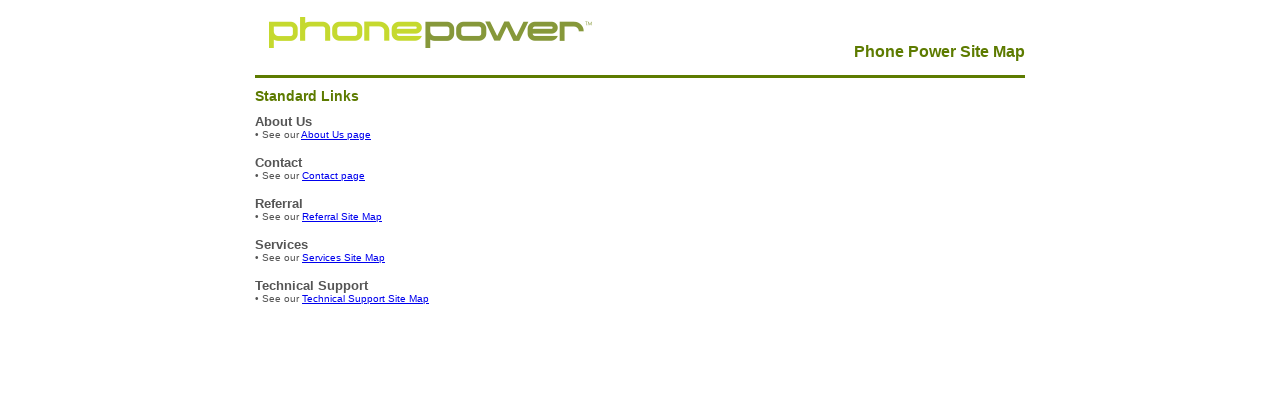

--- FILE ---
content_type: text/html
request_url: https://www.phonepower.com/site_map.htm
body_size: 714
content:
<!DOCTYPE html PUBLIC "-//W3C//DTD XHTML 1.0 Transitional//EN" "http://www.w3.org/TR/xhtml1/DTD/xhtml1-transitional.dtd">

<html xmlns="http://www.w3.org/1999/xhtml">
<head>
    <title>Phone Power - Site Map | VoIP Phone Service for Home & Business</title>
    <meta name="description" content="Visit Phone Power's Site Map | Gain access to the most important content on www.phonepower.com.">
    <link rel="Stylesheet" href="css/PhonePower.css" />
</head>
<body>
    <div id="smContainer" style="width:770px; text-align:left; margin:0px auto; position:relative;">
        <div style="min-height:75px; width:100%; clear:both; position:relative; border-bottom:3px solid #5d7b00;">
        <a href="http://www.phonepower.com" style="border:none;"><img src="images/branding/phonepowerCom.gif" alt="Phone Power Logo" style="position:absolute; top:0px; left:0px;" /></a>
        <h1 class="smH1" style="text-align:right; padding-top:43px;">Phone Power Site Map</h1></div>

        <div style="clear:both; margin-top:10px;"></div>

        <div id="smLeft">
        <h3 class="smH3">Standard Links</h3>
        <p class="smTextHead">About Us</p>
        <p class="smTextSmall">&bull; See our <a href="contact/aboutus.aspx">About Us page</a></p>
        <br />

        <p class="smTextHead">Contact</p>
        <p class="smTextSmall">&bull; See our <a href="contact/contactus.aspx">Contact page</a></p>
        <br />

        <p class="smTextHead">Referral</p>
        <p class="smTextSmall">&bull; See our <a href="site_map_referral.htm">Referral Site Map</a></p>
        <br />

        <p class="smTextHead">Services</p>
        <p class="smTextSmall">&bull; See our <a href="site_map_services.htm">Services Site Map</a></p>
        <br />

        <p class="smTextHead">Technical Support</p>
        <p class="smTextSmall">&bull; See our <a href="site_map_technical_support.htm">Technical Support Site Map</a></p>
        </div>

        <!--<div id="smRight">
            <h3 class="smH3">Standard Links</h3>

        </div>-->
    </div>
</body>
</html>


--- FILE ---
content_type: text/css
request_url: https://www.phonepower.com/css/PhonePower.css
body_size: 24574
content:
/********************
    MASTER PAGE CSS
********************/

/*@font-face 
{  
	  font-family: 'Century Gothic';
	  src: url(/css/font/Gothic.eot);
	  src: local("Century Gothic"), local("CenturyGothic"), url(/css/font/Gothic.TTF) format("truetype");
}	
@font-face 
{  
	  font-family: 'Century Gothic';
	  src: url(/css/font/GothicB.eot);
	  src: local("Century Gothic Bold"), local("CenturyGothicBold"), url(/css/font/GothicB.TTF) format("truetype");
	  font-weight:bold;
}*/

body
{
    margin:0px;
    padding:0px;
    min-height:100%;
    font-family: Arial, Sans-Serif !important;
    font-size:13px;
    /*letter-spacing:-0.04em;*/
    /*color:#333333;*/
    color:#656565;
    border:none;
    /*font-weight:bold;*/
}

.imInvisible { display:none !important; }
.imVisible { display:block !important; }
.imVisible2 { display:inherit !important; }

p
{
    font-size:1.03em !important;
    margin:0px;
    padding:0px;
}

object { position: relative; }

.ppNewText
{
    font-family:Arial, Sans-Serif !important;
    color:#666666 !important;
    font-size:12px;
    line-height:16px;
    letter-spacing:normal;
}

.ppNewTextMed
{
    font-family:Arial, Sans-Serif !important;
    color:#666666 !important;
    font-size:17px !important;
    line-height:21px;
    letter-spacing:normal;
}

.indent50
{
    margin:4px 0px 4px 50px;
}

.indent20
{
    margin:4px 0px 4px 20px;
}

.justify
{
    text-align:justify;
}

.gothicMe
{
    font-family: Arial, Sans-Serif !important;
}

.greenMe
{
    /*color:#5d9000 !important;*/
    color:#839400 !important;
    /*color:#81ab00 !important;*/
}

.greenMeNew
{
    color:#5d7b00 !important;
}

.greenMeNew
{
    color:#81ab00;
}

.imgSideMargin
{
    margin:0px 4px 0px 4px;
}

#contentWrap
{
    height:100%;
}

div, table , img
{
    margin:0px;
    padding:0px;
    border:none;
    /*font-family:MyCustomFont, Arial;*/
    font-size:13px;
    /*color:#333333;*/
    color:#656565;
}

h1, h2, h3, h4, h5
{
    margin:0px 0px 10px 0px;
    /*letter-spacing:-1px;*/
    /*letter-spacing:-0.06em !important;*/
    padding:0px;
    /*color:#555555;*/
    color:#555555;
    font-family: Arial, Sans-Serif;
}

h1 { font-size:1.9em; }
h2 { font-size:1.5em; }
h3 { font-size:1.3em; }
h4 { font-size:1em; }


.hMargin { margin-bottom:6px; }
.hpMargin { margin-top:0px; }


.bgGray
{
    background-color:#4c4c4c;
    color:#ffffff;
}

.bgLightGray
{
    background-color:#fafafa;
    /*
    background-image:url(/Images/features/tableRowBg.gif);
    background-position:top left;
    background-repeat:repeat-x;
    */
}

.ModalBackground
{
    float: left;
    background-color: Gray;
    opacity: 0.5;
    filter: alpha (opacity = 50);
}


#nStatusLinked
{
    text-decoration:none;
}

#nStatusLinked:hover
{
    text-decoration:underline;
}

/**********
    TEMPORARY HARDWARE FOOTER FIX
        ********************/
        
.tempHardwareFooterFix
{
    margin-top:0px !important;
}

/*********************
    TEMPORARY MORE INFO/FEEDBACK CSS
    ***********************************/

#moreInfo
{
    width:100%;
    height:30px;
    overflow:hidden;
    background-image:url(/images/voiphome/detailsNewLookBG.gif);
    background-repeat:repeat-x;
}

#moreInfoButton
{
    width:1002px;
    margin:0px auto 0px auto;
}

#moreInfoButton img
{
    margin-left:60px;
    display:block;
    float:right;
}

#ppFeedBack
{
    width:100%;
    background-color:#5d7b00;
    background-image:url(/images/voiphome/detailsNewLookContentBg.jpg);
    background-position:top center;
    background-repeat:no-repeat;
}

#ppFeedBackTop
{
    width:100%;
    background-color:#5d7b00;
    background-image:url(/images/voiphome/detailsNewLookContentBg.jpg);
    background-position:top center;
    background-repeat:no-repeat;
}

#ppFeedBackContent
{
    width:1002px;
    margin:0px auto 0px auto;   
    height:115px;
    /*background-color:#5d7b00;*/
    color:#ffffff;
    display:none;
}

.sendEmailComment
{
    display:block;
    width:390px;
    overflow:hidden;
    padding:34px 0px 0px 516px;
}

.ppDivider
{
    clear:both;
    width:100%;
    text-align:center;
    margin:14px 0px 14px 0px;
}


/*********************
    END TEMPORARY MORE INFO/FEEDBACK CSS
    ***********************************/
    
.jqNoDisplay
{
    display:none;
    visibility:hidden;
}

.clearMe
{    
    display:block;
    clear:both;
    height: 10px;
}

.smallMe
{
    font-size:0.8em;
}

.medMe
{
    font-size:0.9em;
}

.inlineMe
{
    display:inline;
}

.divHide
{
    display:none;
}

.noBorder
{
    border:none;
}

.zIndexMe
{
    z-index:999999;
}

.grayMe
{
    /*color:#333333;*/
    color:#656565;
}

.lightGrayMe
{
    color:#bfbfbf !important;
}

.whiteMe
{
    color:#ffffff !important;
}
.darkgrayMe
{
    /*color:#333333;*/
    color:#656565;
}

.centerMe
{
    text-align:center;
}

.greenMe
{
    color:#5d9000;
}
.clearDiv 
{
    clear:both;
    height:1px;
    font-size:1px;
}

.Left 
{
    float:left;
}

.centerMe
{
    text-align:center;
}

.leftMe
{

}

.leftMePad
{
    text-align:left !important;
    text-indent:20px !important;
}

.rightMe
{

}

.right
{
    float:right;
}

form
{
    margin:0px;
    padding:0px;
}

.orangeHighlightDark
{
    /*color:#d24f00;*/
    color:#d43700;
}

.orangeHighlight
{
    /*color:#db6200;*/
    /*color:#ff6d00;*/
    color:#d43700;
}

.orangePrice
{
    color:#ff9000;
}

.lightText 
{
    /*color:#555555;*/
    color:#656565;
}

.lineNormal
{
    line-height:1em;
}

.textWipe
{
    font-size:1px;
    text-indent: -9999999px;
    margin:0px;
    padding:0px;
}

#header
{
    width:1002px;
    height:115px;
    overflow:hidden;
    position:relative;
    margin:0px auto 0px auto;
    clear:both;
}

#contentContainer
{    
    min-height:100%; 
    position:relative;   
    min-width:1002px !important;
    clear:both;
}

#main
{
    /*overflow:auto;*/
    padding-bottom:10px;
    position:relative;
    clear:both;
}

.toUpper
{
    text-transform:uppercase !important;
}


div#footer
{
    width:100%;
    height:40px;
    display:block;
    text-align:center;
    position:relative;
    clear:both;
    background-image:url(/images/voiphome/footerbg.jpg);
    background-repeat:repeat-x;
    background-position:top center;
}


#footerText
{
    width:1002px;
    font-size: 11px;
    color:#fff;
    text-align:center;
    margin:14px auto 10px auto;
}

.footerBold,
.footerBold a:link,
.footerBold a:active,
.footerBold a:visited
{
    color:#333333;
    font-weight:bold;
    text-decoration:none;
}

.footerBold a:hover
{
    font-weight:bold;
    color:#fff;
}

.whiteLink a:link,
.whiteLink a:active,
.whiteLink a:visited
{
    color:#fff;
    text-decoration:none;
}

.whiteLink a:hover
{ color:#333333; }

div#logo
{
/*   width:356px; */
    width: 1000px;
    height:75px;
    margin-left:10px;
/*    float:left; */
    margin-top:-11px;
}

div#logo h1 a { width: 380px; height: 100px; }

div#vpLogo
{
    width:356px;
    height:75px;
    margin-left:10px;
    float:left;
    margin-top:0px;
    /*add voip.com image*/
    background-image:url(/images/branding/voipCom.gif);
    
}

div#bvLogo
{
    width:356px;
    height:75px;
    margin-left:10px;
    float:left;
    margin-top:0px;
    /*add voip.com image*/
    background-image:url(/images/branding/broadVoice.gif);
    
}

#navigation
{
    width:1000px;
    /*background-color:Red;/**/
    font-size:1.05em;
    text-align:right;
    margin-right:0px;
    position: absolute;
}

#navigation > div
{
    float:right;
    margin-top: 18px;
}

#chatMyAccount
{
    width:564px;
    height:48px;
    overflow:hidden;
    /*background-color:Red;/* view testing */
    float:right;
    text-align:right;
    position:relative;
    margin:5px 0px 1px 0px;
    padding:0px;
}

#chat
{
    
    display:block;
}

#chatUl
{
    margin:0px;
    padding:0px;
}

#chatUl li
{
    display:block;
    float:right;
    margin:0px 0px 0px 8px;
}

#chatUl li.myAccountLi
{
    /*padding-top:15px;
    margin-left:12px;
    margin-right:8px !important;*/
    /*display:block;*/
    /*padding-top:6px;*/
}

#navLinks
{
    float:right;
    font-size:1.08em !important;
    margin-top:5px;
    width:620px;
    clear:both;
    /*padding-bottom: 5px;*/
}

ul#navUL
{
    margin:0px;
    padding:0px;
    float:right;
    list-style:none;
}
ul#navUL li
{
    margin:0px;
    padding:0px;
    float:left;
    list-style:none;
}

ul#navUL li a:link,
ul#navUL li a:active,
ul#navUL li a:visited
{
    float:left;
    display:block;
    /*background-color:Red;*/
    height:20px !important;
    overflow:hidden;
    margin: 0px 8px 0px 8px;
    padding:0px;
    list-style:none;
    text-decoration:none;
    /*color:#555555;*/
    color:#656565;
}

ul#navUL li a:hover
{
    float:left;
    display:block;
    margin:0px 8px 0px 8px;
    list-style:none;
    color:#839400;
}

/** Nav Links - CSS Sprites    **/
    
    div#navLinksNew 
    {
        width:1000px; 
        margin-top:0px; 
        clear:both; 
        margin-right:2px; 
        text-align: center; 
        position: relative;
        z-index: 9999;
    }
    ul#navULnew { margin:0px; padding:0px; list-style:none; margin: 0 88px; width: 830px }
    
    ul#navULnew li a { padding: 0 10px; color: #555; height:100%; text-decoration:none; display:block; }
    ul#navULnew li a:hover { color: #FFF; }
    ul#navUlNew li img { width:100%; height:100%; border:none; }
    
    ul#navULnew li
    {
        display:block; 
        float:left; 
        height:20px; 
        margin:0px; 
        padding:0px; 
        list-style:none; 
        text-decoration:none;  
        overflow:hidden;
        background: transparent;
        font-family: Verdana, Arial, Sans-Serif;
        font-size: 14px;
        text-align: center;
        text-transform: lowercase;
        padding: 5px 1px;
    }
    ul#navULnew li div
    {
        background: #5D5D5D;
        padding: 5px 1px;
        height: 20px;
        position: absolute; z-index: 5;
        font-family: Verdana, Arial, Sans-Serif;
        text-align: center;
        text-transform: lowercase;
        font-size: 14px;
        border-top-left-radius: 5px;
        border-top-right-radius: 5px; 
        -moz-border-radius-topleft: 5px;
        -moz-border-radius-topright: 5px; 
        margin: -5px 0 0 -2px;
        opacity: 0;
    }
    ul#navULnew li div a { color: #FFF; }
    
    ul#navULnew li:hover a { color: #FFF; }
    
    ul#navULnew li.homesphover a { color: #839400;}
    ul#navULnew li.homesphover:hover a { color: #7fea00;}
/*   .homesphover { background-position:0px -16px !important; width:49px; }*/
    
    ul#navULnew li.planssphover a { color: #839400;}
    ul#navULnew li.planssphover:hover a { color: #7fea00;}
 /*   .planssphover { background-position:-50px -16px !important; width:56px; }*/
    
    ul#navULnew li.internationalsphover a { color: #839400;}
    ul#navULnew li.internationalsphover:hover a { color: #7fea00;}
 /*   .internationalsphover { background-position:-105px -16px !important; width:130px; }*/
    
    ul#navULnew li.hardwaresphover a { color: #839400; }
    ul#navULnew li.hardwaresphover:hover a { color: #7fea00;}
 /*   .hardwaresphover { background-position:-207px -16px !important; width:84px; }*/
        
    ul#navULnew li.featuressphover a { color: #839400; }
    ul#navULnew li.featuressphover:hover a { color: #7fea00;}
 /*   .featuressphover { background-position:-289px -16px !important; width:75px; }*/
    
    ul#navULnew li.supportsphover a { color: #839400; }
    ul#navULnew li.supportsphover:hover a { color: #7fea00;}
 /*   .supportsphover { background-position:-365px -16px !important; width:70px; }*/
    

    ul#navULnew li.contactsphover a { color: #839400; }
    ul#navULnew li.contactsphover:hover a { color: #7fea00;}
 /*   .contactsphover { background-position:-434px -16px !important; width:71px; }*/
    
    /*li#aboutsp { background-position:-506px 0px; width:69px; }*/

    ul#navULnew li.aboutsphover a { color: #839400; }
    ul#navULnew li.aboutsphover:hover a { color: #7fea00;}
 /*   .aboutsphover { background-position:-506px -16px !important; width:69px; }*/
   
    
    
/** End Nav Links - CSS Sprites   **/

#contactNumber
{
    float:right;
    width:350px;
    text-align:right;
    margin-top:6px;
    margin-right:10px;
}

#contactNumber p
{
    margin-right:8px;
}

.blankLink, .blankLink a:link,
.blankLink a:active, .blankLink a:visited,
.blankLink a:hover
{
    text-decoration:none;
    color:#656565 !important;
}

/********************
    HOME PAGE CSS
********************/

#homeCarouselContainer
{
    width:100%;
    /*background-color:#5d7b00;*/
    max-height:330px !important;
    overflow:hidden;
    float:left;    
    clear:both;
    margin-top: -3px;
}

#homeColumnContainer
{
    width:1002px;
    margin:0px auto 0px auto;
    position:relative;
}

#bestofferul
{
    margin:6px 0px 0px 20px;
    padding:0px;
    font-size:15px !important;
}

#bestofferul li
{
    list-style:none;
    background:url('/images/voiphome/caroBullet.png') no-repeat 0px .4em;
    padding-left:25px;
    line-height:29px;
    font-weight:bold;
    text-shadow: #000 1px 1px 0px;
}

.ppbulletul
{
    margin:6px 0px 0px 20px;
    padding:0px;
    font-size:15px !important;
}

.ppbulletul li
{
    list-style:none;
    background:url('/images/voiphome/caroBullet.png') no-repeat 0px .4em;
    padding-left:25px;
    line-height:29px;
    font-weight:bold;
    text-shadow: #000 1px 1px 0px;
}

#homeColumn1
{
    width:490px;
    float:left;
    margin-top:17px;
}

#clientLove
{
    width:488px;
    height:238px;
    clear:both;
    background-image:url(/Images/voiphome/clientsLove.jpg);
    background-repeat:no-repeat;
    background-position:top left;
    position:relative;
    overflow:hidden;
}

.clientLoveContent
{
    margin-left:121px;
    margin-right:30px;
    margin-top:67px;
}

#retailerInfo
{
    text-align:center !important;
}

#homeColumn2
{
    width:500px;
    margin-left:0px;
    margin-top:0px;
    text-align:center;
    float:left;
    /*background-color:Red;*/
}

#homeColumn2 h2
{
    font-weight:bold;
    margin-top:40px;
    width:100%;
    text-align:center;
}

#icons_right {
    width: 502px;

    float: right;
    margin-right: -7px;
    margin-top: 11px;
    position: relative;


}

#geeksquad_home_ad {
    float: left;
    width: 245px;
    height: 243px;
    background-image: url(/images/products/geeksquad_link_490x243px.png);
}

#geeksquad_home_ad:hover {
    background-position: 245px 0px;
}

#geeksquad_office_ad {
    float: right;
    width: 246px;
    height: 243px;
    background-image: url(/images/products/geeksquad_office_link_492x243px.png);
}

#geeksquad_office_ad:hover {
    background-position: 246px 0px;
}

#digitalPhoneFeatures
{
    margin-top:30px;
}

#digitalPhoneFeatures h3 
{
    margin: 0px; padding: 0px;
    font-weight: normal;
    font-size: 22px;
    font-family: Verdana, Arial, Sans-Serif;
    text-transform: lowercase;
}
#digitalPhoneFeatures h3 span { color: #8b9b11; }

.iconBox { margin:0px; padding:0px; width:65px; height:58px; overflow:hidden; text-indent:-9999999px;
           background:#fff url(/Images/voiphome/iconSPRITES.gif);}
/*icon sprites*/
.iconBlockList { background-position:-390px 0px !important;}
.iconKeepYourNumber { background-position:0px 0px !important;}
.iconSixtyMinutes { background-position:-65px 0px !important;}
.iconEnine { background-position:-130px 0px !important;}
.iconFailsafe { background-position:-195px 0px !important;}
.iconFaxCatcher { background-position:-260px 0px !important;}
.iconFollowMe { background-position:-325px 0px !important;}

/*end icon sprites*/

#icons_left 
{
    margin-top: 20px;
    position: relative;
    width: 800px;
    float: left;

}

.h3manipulator {
    font-size: 1.8em;
}

.h3manipulator span {
    color: #8b9b11;
}

.vhfDetailsTable
{
   
    width: 482px;
    text-align:left !important;
}

.vhfDetails
{
    font-size:12px !important;
}

#dpfPP h3 {
    margin-top: 20px;
}

#bottom_right_text 
{
    position: relative;
    width: 173px;
    float: right;
    clear: both;
    margin-right: 10px;
    margin-top: 5px;

}

#ladyCustomer
{
    float:left; 
    margin-bottom:0px; 
    margin-right:10px;
}

#purchasedBG
{
    width:430px;
    background-image:url(/Images/voiphome/purchasedBg.jpg);
    background-position:top left;
    background-repeat:no-repeat;
    padding:15px 0px 0px 8px;
}

#voipHomeFeaturesWrap
{
    width:520px;
    /*background-image:url(/Images/products/productFeaturesbg2.gif);
    background-position:top left;
    background-repeat:no-repeat;*/
}

#dpsFeaturesUL
{
    margin:14px 0px 0px 0px;
    padding:0px; 
    color:#777777 !important;
}

#dpsFeaturesUL li
{
    width:230px;
    float:left;
    margin:4px 0px 4px 0px;
    display:block;
    list-style:none;
    /*background-color:Red;*/
}

#dpsFeaturesUL li.liSpacer
{
    margin-left:25px;
}

.greenBullet
{
    float:left;
    /*margin-bottom:10px;*/
    /*margin-bottom:2px;
    margin-right:10px;*/
}

img#retailLogos
{
    float:left;
    margin-right:16px;
}

        /*********
            CSS FOR CAROUSEL
        *********/
        
.panes
{
    background: #5d5d5d;
    width:100%;
    height:180px;
    overflow:hidden;
    position:relative;
    clear:both;
}

.panesContain
{
    display:none;
    height:180px;
    width:100%;
    margin:0px;
    padding:0px;
    position:absolute;
    top:0px;
    left:0px;
    overflow:hidden;
}

.panesPages
{
    width:1002px;
    margin:0px auto 0px auto; 
    background-color:White;
}

.voipPane
{
    /*width:1002px; */
    /*min-width:1002px;*/
    width:1002px;
    /*height:300px; */
    min-height:180px !important;
    max-height:180px !important;
    margin:0px auto 0px auto;
    /*overflow:hidden;*/
    position:relative;
}

a#seePlansBtn
{
    position:absolute;
    display:block;
    top:135px;
    left:200px;
}

a#softphoneDownload
{
    position:absolute;
    display:block;
    top:141px;
    left:76px;
}

#caroLearnMore
{
    position:absolute;
    display:block;
    top:80px;
    left:482px;
}

.carouselTitle 
{
    position: relative;
    z-index: 9000;
    padding: 8px 0 0 18px;
}

.carouselLink
{
    display:block;
    /*background-color:Red;*/
    background-image:url(/Images/voiphome/blankBg.gif);
    width:100%;
    min-height:180px !important;
    max-height:180px !important;
    position:absolute;
    z-index:9000;
    top:0px;
    left:0px;
    cursor:pointer;
}

.carouselLinkButton
{
    display:block;
    text-decoration: none;
    font-family: Verdana, Arial, Sans-Serif;
    font-size: 21px;
    color: #bfe651;
    text-shadow: #000 1px 1px 0px;
}

#navTabs
{
    clear:both;
    width:1002px;
    height:30px;
    overflow:hidden;
    margin:0px auto 0px auto;
    background-color:#435900;
    font-weight:bold;
    font-size:12px !important;
    /***CHECK IE6 COMPATIBILITY***/ position:relative;
}
#navTabs .tabs { width: 613px; margin: auto; }

#navTabsHighlighted
{
    width:200px;
    height:30px;
    position:absolute;
    top:0px;
    right:0px;
}

#navTabs a.current
{
    color:White;
    font-weight:bold;
    height:30px;
    background-image:url(/images/voiphome/carOn.jpg);
    background-position:0px 0px;
    background-repeat:no-repeat;
    /*padding-top:2px;*/
}

.tabs
{
    padding:0px;
    margin:0px;
}

.tabs li
{
    float:left;
    display:block !important;
    max-width:230px !important;
    margin:5px 16px 0px 16px !important; 
    padding:0px;       
    text-align:left;
}

.tabs li a:link, .tabs li a:visited
{
    color:#9abf00;
    text-decoration:none;
    display:block;
    height:30px;
    background-image:url(/images/voiphome/carOff.jpg);
    background-position:0px 0px;
    background-repeat:no-repeat;
    padding-top:2px;
}

.tabs li a:hover
{
    text-decoration:none;
    color:#fff;
    display:block;
    height:30px;
    background-image:url(/images/voiphome/carOver.jpg);
    background-position:0px 0px;
    background-repeat:no-repeat;
}

.paneUL
{
    margin:10px 0px 10px 80px;
    padding:0px;
    line-height:1.3em;
    color:#fff;
    font-size:1.6em;
    list-style:none;
    /*background-color:#5d7b00;*/
}

#paneULexp
{
    margin:80px 0px 10px 80px;
    padding:0px;
    line-height:1.3em;
    color:#fff;
    font-size:1.6em;
    list-style:none;
    /*background-color:#5d7b00;*/
}
#paneULexpOffer
{
    margin:90px 0px 10px 80px;
    padding:0px;
    line-height:1.3em;
    color:#fff;
    font-size:1.5em;
    list-style:none;
    /*background-color:#5d7b00;*/
}


.paneHeader
{
    margin-left:77px;
    padding:0px;
    color:#fff;
    font-weight:normal;
}

.cVoipOrder 
{
    margin-left:180px;
}

.cVoipExperience
{
    margin-top:25px;
    margin-left:40px;
    margin-bottom:0px;
}

.cVoipTravel
{
    margin-top:30px;
    margin-left:46px;
    margin-bottom:0px;
}

#headerTravel
{
    margin-top:115px;
    margin-left:80px;
    color:#fff;
}

.quotes
{
    float:right;
    position:relative;
    /*position:absolute;    */
    margin:0px 0px 0px 0px;
    width:533px;
    height:180px;
   /* background-color:Red;*/
}

.quotesContain
{
    position:absolute;    
    margin:0px 0px 0px 0px;
    top:0px;
    right:0px;
    width:533px;
    min-height:180px;
}
        /*********
           END CSS FOR CAROUSEL
        *********/

#ourCustomers 
{
    clear:both;
    padding:0px;
    list-style-type:none;
    margin:6px 0px 0px 0px;
}
        
#ourCustomers li
{
    display:inline-block;    
    float:left;
    list-style-type:none;
    /*background-color:Red;*/
}
 

#caroComboLogos
{
    position:absolute;
    width:300px;
    top:50px;
    left:630px;    
}


/****************************************
    NEW PRODUCTS SELECTION PAGE
    *****************************************/

#productsPPblurb
{
    width:1002px;
    margin:10px auto;
    text-align:center;    
}

#productsPPblurb img
{
    margin:10px auto;
}

#selectProductBg
{
    width:100%;
    height:327px;
    overflow:hidden;
    background:#fff url(/images/selectproduct/selectBg.png) repeat-x bottom center;
    margin:0px;
}

#selectProductContainer
{
    width:1002px;
    height:320px;
    margin:0px auto;
}

.selectPlansContainer
{
    height:320px;
    width:250px;
    overflow:hidden;
    position:relative;
    float:left;
    margin:0px;
    padding:0px;
}

.selectPlansFrame
{
    height:271px;
    width:250px;
    overflow:hidden;
    position:absolute;
    bottom:0px;
    left:0px;
    background:url(/images/selectproduct/plansFrame.png) no-repeat top left;
    margin:0px;
    padding:0px;
    cursor:pointer;
}

.selectPlansLink
{
    display:block;
    width:100%;
    height:100%;
    position:absolute;
    top:0px;
    left:0px;
    z-index:6000;
    text-decoration:none;
}

.selectPlansContent
{
    position:relative;
    z-index:5000 !important;
}

.selectPlansContent h2 
{
    margin: 0px; padding: 0px;
    font-size: 28px;
    color: #8b9b11;
    font-weight: normal;
    font-family: Verdana, Arial, Sans-Serif;
    margin-left: 18px;
    margin-top: 12px;
}

.selectPlansBackground
{
    position:absolute;
    bottom:7px;
    left:2px;
    z-index:3000 !important;
    width:248px;
    height:257px;
}

.selectPlansHeader
{
    margin:20px 0px 6px -22px; padding:0px;
    display:block;
}

.selectPlansDescription
{
    margin:0px 0px 0px -200px; padding:0px; text-align:left; font-size:13px !important; display:none;
    clear:both;
}


/*********************************
    RESIDENTIAL PLANS PAGE & INTERNATIONAL PLANS PAGE
*********************************************/

#residentialPlansHeaderContent
{
    width:725px;
    margin:20px auto 0px 56px;
    padding:0px;
}

#internationalPlansHeaderContent
{
    width:725px;
    margin:20px auto 0px 56px;
    padding:0px;
}

.plansdetailsUl
{
    min-width:680px;
    max-width:710px;
    list-style:none;
    /*list-style-image:url(/images/products/phCheck.png);
    list-style-position:outside;*/
    margin:18px 0px 0px 21px;
    padding:0px;
}

.plansdetailsUl li
{
    width:50%;
    float:left;
    font-size:16px !important;
    line-height:50px;
    background:url(/images/products/phCheck.png) no-repeat 0px 7px;
    text-indent:34px;
}


 /*********
    CONTACT CSS
**********/

#contactHeader
{
    clear:both;
    /*populated by jQuery
    background-image:url(/images/contact/contactheaderbg.jpg);
    background-position:top center;
    */
    width:100%;
    height:183px;
    overflow:hidden;
}

#shippingEmailCt
{
    width:410px;
    
    position:relative;
    float:left;
    border:1px solid #e3e3e3;
    padding:5px;
    margin:0px 65px 0px 40px;
}

#forumHoursCt
{
    width:410px;
    position:relative;
    float:left;
    background:#3a5500;
    min-height:455px;
}

#ctEmailInfo
{
    margin-top:8px;
}

#shippingEmailContent
{
    background:#e3e3e3;
    width:100%;
}

#btnEmailUs
{
    margin-top:15px;
    margin-bottom:20px;
    cursor: pointer;
}

#btnFeatureRequest
{
    margin-top:15px;
    margin-bottom:20px;
    cursor: pointer;
}

.ppImageHeader
{
    margin:4px 0px 0px -12px;
}

#ctHoursOperation
{
    margin:31px 0px 0px -7px;
}

.contactHeaders
{
    margin:0px 0px 0px 10px;
}

#contactHeaderTextCt
{
    width:1002px;
    margin:0px auto;
}

#contactHeaderText
{
    width:370px;
    margin:90px auto 0px 125px;
}

#ContactUsForm
{
    width:400px;
    min-height:400px;
    background:#fff;
    border:1px solid #fff;
    margin:0px;
    padding:5px;
    position:absolute;
    z-index:50000 !important;
    top:-75px;
    left:265px;
    /*display:none;*/
}

#FeatureRequestForm
{
    width:400px;
    min-height:400px;
    background:#fff;
    border:1px solid #fff;
    margin:0px;
    padding:5px;
    position:absolute;
    z-index:50000 !important;
    top:-75px;
    left:265px;
    /*display:none;*/
}

#MobileAppAlert
{
    width:100%;
    background:#e3e3e3;
    position:absolute;
    z-index:50000 !important;
    top: -173px;
    
}
#MobileAppAlertCancel {
    clear: both;
margin-left: auto;
position: absolute;
left: 35%;
top: 440px;
font-size: 25px;
}
#MobileAppAlertContentWrapper 
{
    margin:25px;
    background:#fff;
    min-height:500px;
    
}
#MobileAppAlertContent {
    padding-top:20px;
    padding-left:20px
}
#imgMobileAppIcon {
    height: 350px;
}
#getItNowImage {
    height: 107px;
position: absolute;
top: 290px;
left: 0;
padding-left: 449px;
}
.MobileAppText {
    font-size: 44px;
top: 20px;
position: absolute;
padding: 17px;
}
.MobileAppDescription {
    font-size: 20px;
top: 70px;
position: absolute;
padding: 45px;
}
.ppShadowScreen
{
    float:left;
    position:absolute;
    background:url(/images/shadowBlack.png) top left;
    /*background:black;    */
    z-index:1 !important;
    top:-11px;
}

#ContactUsFormContent
{
    width:100%;
    background:#e3e3e3;
}

#FeatureRequestContent
{
    width:100%;
    background:#e3e3e3;
}


#ContactUsCt
{
    width:1001px;
    /*height:498px;
    overflow:hidden;
    /*background-image:url(/images/contact/contactbg.gif);
    background-position:top center;
    background-repeat:no-repeat;*/
    position:relative;
    margin:30px auto 20px auto;
}



#ContactByEmail
{
    width:459px;
    float:left;
}

#ContactByEmailContent
{
    width:449px;
    height:271px;
    margin:3px 0px 0px 10px;
    background-image:url(/images/contact/contactbyemailbg.gif);
    background-position:top center;
    background-repeat:no-repeat;
    overflow:hidden;
}

#contactByEmailText
{
    color:#fff;
    margin:18px 10px 10px 20px;
}

#contactByWebCt
{
    width:460px;
    float:left;
}

#contactByWeb
{
    margin:15px 0px 0px 10px;
    width:449px;
    height:106px;
    float:left;
    background-image:url(/images/contact/onlinecontactbg.gif);
    background-position:top center;
    background-color:#ffffff;
    overflow:hidden;
}

.contactByWebSales
{
    width:170px;
    margin:29px 0px 0px 66px;
    float:left;
}

.contactByWebTech
{
    width:170px;
    margin:29px 0px 0px 0px;
    float:left;
}

#ContactShippingAddress
{
    width:460px;
    float:left;
    height:166px;
    margin-left:40px;
}

#contactByPhone
{
    width:450px;
    float:left;
    color:#fff;
    margin-left:40px;
}

#contactByPhoneContent
{
    color:#ffffff;
    margin:15px 0px 0px 20px;
}

#contactShipingContent
{
    color:#ffffff;
    margin:30px 0px 0px 20px;
    font-size:1.3em;
}

#contactEmailButton
{
    width:200px;
    margin-left:15px;
}

#emailResponse
{
    width:345px;
    float:left;
    color:#fff;
    font-size:0.8em;
    margin-left:15px;
}

#emailFeatureResponse
{
    width:345px;
    float:left;
    color:#fff;
    font-size:0.8em;
    margin-left:15px;
}

.intFreeCountryDisplay
{    
    position:relative;
    width:600px;
    height:350px;
    overflow:hidden;    
    background-image:url(/images/international/countriesBg.gif);    
    font-size:12px;
    margin:0px;
    padding:0px;
    text-align:left;
    /************
    take this out if it doesn't work
    ******************/
    z-index:9999999 !important;
    /****************/
}

.IntCountryListModalBody
{
    width:575px;
    clear:both;
    height:240px;
    overflow-x:hidden;
    overflow-y:scroll;
    margin:12px 0px 8px 20px;
}


.freeCountryDisclaimer
{
    clear:both;
    width:100%;
    padding:0px 10px 0px 10px;
    margin:20px 0px 0px 0px;
    font-size:10px !important;
    text-align:center;
}

.freeCountryClose
{
    width:24px;
    height:24px;
    overflow:hidden;
    cursor:pointer;
    position:absolute;
    top:6px;
    right:18px;
}

.sendEmailDisplay {
color: #485731;
background-color: white;
border: solid 1px #CCC;
font-size: 0.95em;
text-align: left;
z-index: 9999;
position: relative;
-moz-border-radius: 15px;
border-radius: 15px;
-moz-box-shadow: 1px 3px 5px #888888;
-webkit-box-shadow: 1px 3px 5px #888;
box-shadow: 1px 3px 5px #888;
margin: 0 0 20px 0;
}
.sendEmailDisplay2 
{
background-color: white;
border: solid 1px #CCC;
font-size: 0.95em;
text-align: left;
z-index: 9999;
position: relative;
-moz-border-radius: 15px;
border-radius: 15px;
-moz-box-shadow: 1px 3px 5px #888888;
-webkit-box-shadow: 1px 3px 5px #888888;
box-shadow: 1px 3px 5px #888888;
margin: 0 0 20px 0;
}

#productsFooter 
{
    position: relative;
    z-index: 99999;
}

.sendEmailDisplay h3
{    
    font-size:1.4em;
    color:#5d9000;
}

.sendEmailDisplay ul
{
    margin-top:10px;
}

.sendEmailDisplay ul li
{
    display:block;
    list-style:none;
    margin-bottom:10px;
    clear:both;
}

.eLabel
{
    display:block;
}

.eLabeldesc
{
    display:block;
    float:left;
    width:220px;
}


/**** CONTACT FORM STYLES
    ****/

.fieldMargin
{
    margin-left:50px;
}

.fieldText
{
    font-size:12px !important;
    font-family:Arial;
    margin-top:100px;
    color:#666666;
    /*width:600px;*/
}

.fieldDropDown
{
    width:200px;
    /*height:25px;*/
    padding-left:20px;
    font-family:Arial, Sans-Serif;
    font-size:14px;
    font-style:italic;
    color:#5d7b00;
}

.fieldTextBox
{
    width:240px;
    height:30px;
    /*text-indent:20px;*/
    padding-left:20px;
    overflow:hidden;
    margin:4px 0px 4px 20px;
    font-family:Arial;
    font-size:14px;
    font-style:italic;
    color:#5d7b00;
}

.fieldFocus
{
    background-color:#b7d17f !important;
    color:#3a5500 !important;
}

.fieldTextArea
{
    width:345px;
    height:65px;
    overflow:hidden;
    font-family:Arial;
    font-size:14px;
    padding-top:5px;
    text-indent:20px;
    margin-top:4px;
    margin-bottom:4px;
    font-style:italic;
    color:#5d7b00;
    /*background-color:#b7d17f;*/
    /*3a5500*/
}

/**********
    HARDWARE CSS
**********/

#hardwareHeader
{
    clear:both;
    /*populated by jquery
    background-image:url(/images/hardware/hardwareheaderbg.jpg);
    background-position:top center;
    */
    width:100%;
    height:180px;
    overflow:hidden;    
}

#hardwareHeaderContent
{
    width:1002px;
    margin:75px auto 0px auto;
}

#hardwareHeaderContent p
{
    text-align:center;
    color:#ffffff;
}

#hardwareContentContainer
{
    width:1002px;
    margin:5px auto 0px auto;
}

#hwNav
{
    width:254px;
    height:367px;
    background-image:url(/images/hardware/navbg.gif);
    background-position:top left;
    background-repeat:no-repeat;
    float:left;
    overflow:hidden;
    font-size:1.14em;
}

#hwNav ul
{
    width:254px;
    margin:0px;
    padding:0px;
}

#hwNav li
{
    width:254px;
    height:45px;
    display:block;
    margin:0px;
    padding:0px;
    list-style-type:none;
    text-align:left;
    text-indent:15px;
    background-image:url(/images/hardware/tabsbg.gif);
    background-position:top left;
    overflow:hidden;
}

#hwNav li.btn1
{
    background-image:url(/images/hardware/tabsbg.gif);
    background-position:top left;
}

#hwNav li.btn2
{    
    background-image:url(/images/hardware/tabsbg2.gif);
    background-position:top left;
}

#hwNav li.btn3
{    
    background-image:url(/images/hardware/tabsbg3.gif);
    background-position:top left;
}

#hwNav li.btn4
{    
    background-image:url(/images/hardware/tabsbg4.gif);
    background-position:top left;
}

#hwNav a:link,
#hwNav a:active,
#hwNav a:visited
{
    display:block;
    width:100%;
    height:100%;
    padding-top:10px;
    text-decoration:none;
    color:#555555;
}

#hwNav a:hover
{
    color:#db6200;
}

#hwNav a.current
{
    color:#d24f00;
    font-weight:bold;
    text-decoration:none;
}

#hwPanes
{
    float:left;
    margin-left:20px;
    width:720px;
    /*overflow:hidden;*/
    padding:0px;
    position:relative;
    /*height:380px;*/
}

#hwPanes p
{
    font-size:1em;
}

/**********
    HARDWARE TABS
**********/
        
#hwPanes div.paneScreen 
{
    display:none;
    position:absolute;      
    top:0px;
    left:0px;
    width:720px;
    min-height:370px;
    background-color:#ffffff;
}

#haColumn1
{    
    float:left;
    width:450px;
    overflow:hidden;
}

#haColumn1 ul li
{
    color:#db6200;
}

#haColumn2
{
    
    width:245px;
    overflow:hidden;
    float:left;
    margin-left:20px;
    padding:0px;
}

#rcpRow2
{
    clear:both;
}

#rcpRow2 ul
{
    width:100%;
    margin:0px;
    padding:0px;
}

#rcpRow2 li
{
    float:left;
    display:block;
    width:31%;
    padding-right:15px;
    font-size:0.86em;
}

#howitworks
{
    width:1002px;
    margin:16px auto 5px auto;
    position:relative;
    clear:both;
}

#howitworksHeader
{
    position:absolute;
    top:10px;
    left:10px;
}

/**********
    ABOUT US CSS
**********/

#aboutusHeader
{
    clear:both;
    /*populated by jQuery
    background-image:url(/images/aboutus/aboutusheaderbg.jpg);
    background-position:top center;
    */
    width:100%;
    height:180px;
    overflow:hidden;    
}

#reviewHeader
{
    clear:both;
    
    background-image:url(/images/products/reviewheader.jpg);
    background-position:top center;
    
    width:100%;
    height:180px;
    overflow:hidden;    
}

#aboutusContentContainer
{
    width:1002px;
    margin:5px auto 0px auto;
}

#auNav
{
    width:254px;
    height:367px;
    background-image:url(/images/aboutus/navbg.gif);
    background-position:top left;
    background-repeat:no-repeat;
    font-size:1.14em;
    float:left;
    overflow:hidden;
}

#auNav ul
{
    width:254px;
    margin:0px;
    padding:0px;
}

#auNav li
{
    width:254px;
    height:45px;
    display:block;
    margin:0px;
    padding:0px;
    list-style-type:none;
    text-align:left;
    text-indent:15px;
    background-image:url(/images/hardware/tabsbg.gif);
    background-position:top left;
    overflow:hidden;
}

#auNav li.btn2
{    
    background-image:url(/images/hardware/tabsbg2.gif);
    background-position:top left;
}

#auNav li.btn3
{    
    background-image:url(/images/hardware/tabsbg3.gif);
    background-position:top left;
}

#auNav li.btn4
{    
    background-image:url(/images/hardware/tabsbg4.gif);
    background-position:top left;
}

#auNav a:link,
#auNav a:active,
#auNav a:visited
{
    display:block;
    width:100%;
    height:100%;
    padding-top:10px;
    text-decoration:none;
    color:#555555;
}

#auNav a:hover
{
    color:#db6200;
}

#auNav a.current
{
    color:#db6200;
    font-weight:bold;
    text-decoration:none;
}

#auPanes
{
    float:left;
    margin-left:20px;
    width:720px;
    /*overflow:hidden;*/
    padding:0px;
    position:relative;
    min-height:400px; max-height:100%;
}

#auPanes p
{
    font-size:1em;
}

/**********
            ABOUT US TABS
**********/

#auPanes div.auScreen 
{
    display:none;            
    position:relative;            
    top:0px;
    left:0px;
    width:720px;
    clear:both;
    /*height:300px;*/
}
       
        
#auPressReleases h4
{
    margin:18px 0px 0px 0px;
    padding:0px;
}

#auPressReleases h5
{
    margin:0px 0px 8px 0px;
    padding:0px;
}

#auPressReleases span.readMore,
#auPressReleases span.readMore a:link,
#auPressReleases span.readMore a:active,
#auPressReleases span.readMore a:visited
{
    font-weight:bold;
    font-size:10px;
    margin-top:4px;
    text-decoration:none;
    color:#555555;
}

#auPressReleases span.readMore a:hover
{
    color:#db6200;
    text-decoration:none;
    font-size:10px;
}

#auAwards ul
{
    margin:0px;
    padding:0px;
}

#auAwards ul li
{
    display:inline;
    width:30%;
    margin:0px 16px 12px 16px;
}

/**********
    INTERNATIONAL RATES CSS
**********/

.flagName
{
    position:absolute;
    padding: 1px 6px 1px 6px;
    text-align: center;    
    background-color:#5d9000;
    color:#ffffff;
    border:solid 3px #3e6000;
    font-size:10px !important;
    top:-32px;
    left:0px;
    display:none;
    white-space:nowrap;
    z-index:9999999 !important;
}
#internationalHeader
{
    clear:both;
    /*now populated by jQuery

    background-image:url(/images/international/internationalheaderbg.jpg);
    background-position:top center;

    */
    width:100%;
    /*height:180px;*/
    height:180px;
    overflow:hidden;    
}

#internationalHeaderContent
{
    width:1002px;
    margin:/*65px*/ 0px auto 0px auto;
    position:relative;
}

.intRateHeaderContent
{
    width:191px;
    height:34px;
    margin:116px 0px 0px 90px;
}

#internationalGlobalPlanAddon
{
    position:absolute;
    display:block;
    width:16px;
    height:16px;
    top:89px;
    /*left:670px;*/
    left:416px;
    /*z-index:1000;*/
    cursor:pointer;
}

#internationalGlobalPlanAddonDisplay
{
    position:relative;
    /*z-index:1100;*/
    /*position:absolute;*/
    width:550px;
    height:170px;
    margin:0px auto 0px auto;
    /*top:5px;
    left:0px;*/
    display:none;
}

#intGlobalPlanAddon
{
    width:100%;
    height:108px;
    background-image:url(/Images/international/gpaddBg.jpg);
    position:absolute;
    top:0px;
    left:0px;
    z-index:999999;
    display:none;
}

ul#contentIGP
{
    margin:0px;
    padding:0px;
    width:550px;
    text-align:center;
    list-style:none;
    position:absolute;
}

ul#contentIGP h2
{
    color:#ffffff;
    font-weight:normal;
    margin-top:4px;
}

ul#contentIGP h3
{
    color:#ffffff;
    font-weight:normal;
    margin-top:0px;
}

ul#contentIGP p
{
    color:#ffffff;
    font-size:1.18em;
    margin-left:40px;
    margin-right:40px;
}

#internationalHeaderContent p
{
    margin:0px 0px 0px 18px;
    color:#ffffff;
}

#internationalContainer
{
    width:1002px;
    position:relative;
    margin:15px auto 0px auto;
    z-index:99;
}

#internationalColumn1
{
    width:390px;
    float:left;
    overflow:hidden;
    position:relative;
    margin-left:27px;
    padding:0px;
}

#internationalColumn2
{
    width:545px;
    min-height:390px;
    max-height:600px;
    margin-left:25px;
    float:left;
    overflow:hidden;
    padding:0px;
    /*background-color:Red;*/
}

.selectCountryBg
{
    background-image:url(/Images/international/selectCountry.jpg);
    background-position:top center;
    background-repeat:no-repeat;
}

#rateFinder
{
    width:384px;
    height:181px;
    overflow:hidden;
    background-image:url(/images/international/ratefinderbg.jpg);
    background-position:top left;
    background-repeat:no-repeat;
    margin:0px;
    padding:0px;
}

#rateFinder li
{
    margin-left:26px;
    margin-bottom:12px;
    float:left;
    display:inline;
}

#rateFinder p
{
    font-size:0.9em;
    margin:0px !important;
    padding:0px !important;
}

/*#rateFeedback
{
    width:384px;
    height:149px;
    overflow:hidden;
    background-image:url(/images/international/ratefeedbackbg.jpg);
    background-position:top left;
    background-repeat:no-repeat;
    margin:0px;
    padding:20px 0px 0px 0px;
    list-style-type:none;
    color:#ffffff;
}*/

#rateFeedback
{
    clear:both;
    width:384px;
    margin:0px;
    padding:20px 0px 0px 0px;
    list-style-type:none;
    color:#656565;
    font-weight:bold;
}

#rateFeedback li
{
    display:block;    
    margin:0px 20px 0px 3px;
    padding:0px;
    font-size:12px !important;
    font-weight:normal;
}

#internationalNote
{
    width:1002px;
    margin:2px auto 0px auto;
    clear:both;
}

#internationalNote p
{
    margin:0px;
}

#countryCheck
{
    width:247px;
    height:38px;
    overflow:hidden;
    margin:10px 0px 12px 0px;
    padding:0px;
    background-image:url(/images/international/countrycheckbg.gif);
    background-position:top left;
    float:left;
}

div#freeCountryMessage
{
    float:left;
    width:240px;    
    margin:17px 0px 0px 35px;
}

#countryCheck li
{
    display:block;
    width:100%;
    margin-top:8px; 
    text-align:center;  
    list-style-type:none !important; 
}

#countryGrid
{
    width:560px;
    margin:0px;
    padding:0px;
    list-style:none;
}

.checkCountryFooter,
.checkCountryFooter span
{
    background-color:#666666;
    font-weight:bold;
    color:#db6200;
}

.checkCountryFooter a:link,
.checkCountryFooter a:active,
.checkCountryFooter a:visited,
.checkCountryFooter a:hover
{
    color:#ffffff;
    font-weight:normal;
}

.checkCountryHeaders
{
    background-color:#5d9000;
    color:#ffffff;
    font-weight:normal;
    padding:4px 0px 4px 0px;
    border:solid 1px #cccccc;
    border-bottom:solid 1px Gray;
}

.checkCountryHeaders2
{
    border:solid 1px #fff;
   /* border-right:solid 1px Gray;*/
    border-bottom:solid 1px Gray;
}

.testBorder
{
    border:solid 1px Gray;
    border-collapse:collapse;
}

/**********
    INTERNATIONAL VIRTUAL NUMBERS CSS
**********/

.intNumbersButtonBox {
    margin-left: 30px;
}

.intNumbersBranding
{
    background-image: url(/images/international/international_numbers_banner.png) !important;
    background-position: top center;
}

#virtualIntNumbersContainer
{
    width:1002px;
    margin:0px auto 0px auto;
    padding-top: 20px;   
    text-align: left;
}

.internationalNumbersLeft {
    float: left;
    width: 461px;
    padding: 20px;
} 

.internationalNumbersRight {
    float: left;
    width: 461px;
    padding: 20px;
}

.intNumbersTable {
    border-top: solid 1px Gray;
    border-left: solid 1px gray;
    border-collapse: collapse;
    float: left;
}

.intNumbersTable2 {
    border-left: none !important;
}

.intNumbersTable tr:nth-of-type(odd)
{
    background-color: #f2f4ff;
}

.intNumbersTable th {
    background-color: #5d9000;
    color: white;
}

.intNumbersTable tr td, .intNumbersTable tr th {
    border-bottom: solid 1px gray;
    border-right: solid 1px gray;
    border-collapse: collapse;
}

.intNumbersTable tr th {
    border-right: solid 1px white;
}

.intNumbersTable2 tr th:nth-of-type(even) {
    border-right: solid 1px gray;
}

.intNumbersTable tr td:nth-of-type(odd), .intNumbersTable tr th:nth-of-type(odd)
{
    width: 130px;
    padding: 5px 10px;
}

.intNumbersTable tr td:nth-of-type(even), .intNumbersTable tr th:nth-of-type(even)
{
    width: 55px;
    padding: 5px 10px;
}

#intNumbersContactFormWrap
{
    color: #485731;
    background-color: white;
    border: solid 1px #CCC;
    font-size: 0.95em;
    text-align: left;
    z-index: 9999;
    position: absolute;
    -moz-border-radius: 15px;
    border-radius: 15px;
    -moz-box-shadow: 1px 3px 5px #888888;
    -webkit-box-shadow: 1px 3px 5px #888;
    box-shadow: 1px 3px 5px #888;
    width: 462px;
    margin-left: 18px;
}

.intNumbersContactContainer {
    margin: 15px 0 0 0;
}

.intNumbersContactLeft {
    float: left;
    width: 60px;
}

.intNumbersContactLeft div {
    height:25px;
}

.intNumbersContactLeft div p {
    vertical-align: middle;
}

.intNumbersContactRight {
    float: left;
}

.intNumbersContactRight div {
    height:25px;
}

.intNumbersTextAreaDiv {
    height: 75px !important;
}

.intNumbersTextBox
{
    width:262px;
    /*text-indent:20px;*/
    padding: 0 5px;
    overflow:hidden;
    border: 1px solid gray;
}

.intNumbersTextArea
{
    width:350px;
    height:65px;
    overflow:hidden;
    padding: 0 5px;
    border: 1px solid gray;
    /*background-color:#b7d17f;*/
    /*3a5500*/
    font-family: Arial, Sans-Serif !important;
}

.intNumbersLabelStatus
{
    font-family:Arial;
    font-size:11px;
    font-weight:bold;
    font-style:italic;
    margin-top: 15px;
    float: left;
    clear: left;

}

/**********
    FEATURES CSS
**********/

.ppFeaturesTitle
{
    font-weight:bold; 
    margin-top:6px; 
    margin-bottom:4px;
    width:100%;
    text-align:center;
    font-size:16px !important;
    /*color:#81ab00 !important;*/
    color:#839400 !important;
}

.ppFeaturesDiscription
{
    font-size:1em;
    margin:0px;
    padding:0px;
}

#featuresHeader
{
    clear:both;
    /* populated by jQuery
    background-image:url(/images/features/featuresheaderbg.jpg);
    background-position:top center;
    */
    width:100%;
    height:180px;
    overflow:hidden;    
}

#featuresContentContainer
{
    width:1002px;
    margin:12px auto 0px auto;
    position:relative;
    /*added*/clear:both;
}

#featuresContentContainerColumn1
{
    width:700px;
    /*background-color:Red;*/
    overflow:hidden;
    float:left;
}

#featuresContentContainerColumn2
{
    width:300px;
    /*background-color:Red;*/
    text-align:center;
    overflow:hidden;
    float:left;
}

#featuresHeaderContent
{
    width:1002px;
    margin:80px auto 0px auto;
    color:#ffffff;
}

#featuresHeaderContent p
{
    margin-left:20px;
}

#featureSelectNav
{
    width:530px;
    height:33px;
    /*float:left;*/
    position:absolute;
    bottom:0px;
    left:10px;
    /*background-image:url(/images/features/navbg.gif);
    background-position:top left;
    background-repeat:no-repeat;*/
    /*background-color:Red;*/
    overflow:hidden;
}

div#featureSelectNav ul
{
    list-style-type:none;
    margin:0px; padding:0px;
}

div#featureSelectNav ul li
{
    cursor:pointer;
    margin:0px;
    padding:0px;
}

div#featureSelectNav ul li h3
{
    margin-bottom:0px;
}

div#featureSelectNav ul li h6
{
    margin-top:0px;
    font-size:0.8em;
}

.btnRSB
{
    
}

#featureSelectPanes
{
    width:720px;
    /*height:400px;*/
    min-height:400px;
    margin-left:20px;
    padding:0px;
    float:left;
    position:relative;
}

.featureSelectedPane
{
    display:none;
    width:720px;
    /*position:absolute relative;*/
    position:relative;
    top:0px;
    left:0px;
    z-index:112;
}

ul#select
{
    margin-left:0px;
    margin-top:0px;
    padding:8px 0px 0px 8px;
    list-style:none;
    /*background-color:Red;*/
    width:674px;
    height:457px;
    background-image:url(/Images/features/featureSelectBg.jpg);
    background-position:top left;
    background-repeat:no-repeat;
}


ul#selectAddon
{
    margin:0px auto 0px auto;
    list-style:none;
    padding:0px;
    width:220px;
    /*height:400px;
    background-color:Red;*/
}

.standardTabs
{
    display:inline !important;
    width:500px;
    height:30px;   
    /*min-width:30% !important;
    max-width:30% !important;
    /*overflow:hidden !important;*/
    /*margin:4px 10px 4px 10px;*/
    margin:0px;
    padding:0px;
    clear:none !important;
    /*background-color:Red;  */
    list-style:none !important;
    /*background-color:White;*/
}


.standardTabs a:link,
.standardTabs a:visited,
.standardTabs a:active
{
    display:inline-block;
    width:200px;
    padding:5px 10px 5px 10px;
    color:#333333;
    text-decoration:none;
}

.standardTabs a:hover
{
    color:#81ab00;
    text-decoration:none;
}

.standardTabs a.current
{
    color:#81ab00;
    text-decoration:none;
    /*font-weight:bold;*/
}

.standardTabsAdd
{
    /*display:inline !important;
    /*width:500px;
    height:30px;   */
    /*min-width:30% !important;
    max-width:30% !important;
    /*overflow:hidden !important;*/
    /*margin:4px 10px 4px 10px;*/
    margin:0px;
    padding:0px;
    clear:none !important;
    /*background-color:Red;  */
    list-style:none !important;
    /*background-color:White;*/
}


.standardTabsAdd a:link,
.standardTabsAdd a:visited,
.standardTabsAdd a:active
{
    display:block;
    text-align:center;
    /*width:100%;*/
    padding:7px 0px 0px 0px;
    color:#ffffff;
    text-decoration:none;
}

.standardTabsAdd a:hover
{
    color:#81ab00;
    text-decoration:none;
}

.standardTabsAdd a.current
{
    color:#d5ef70;
    text-decoration:none;
    /*font-weight:bold;*/
}
.standardViews
{
    /*background: url(/Images/Features/features-bg.jpg) top center no-repeat;*/
    display:none;
    list-style-type:none;
    height:144px;
    width:630px;    
    position:absolute;
    top:25px;
    left:0px;
    clear:both;
    margin:0px;
    padding:0px 20px;
    z-index:111;
    color:#333333;  
    box-shadow: #8ea647 0px 0px 0px;
}
.ViewsChange 
{
    background: transparent;
    width: 667px;
    height: 99px;
    border-radius: 5px;
    margin-top:-5px;
    margin-left: 1px;
    position: absolute; z-index: 9999;
    box-shadow: #8ea647 0px 0px 13px;
    display: none;
}

.descriptionViewsBg
{
    width:670px;
    height:100px;
    /*
    background-image:url(/images/features/descriptionbg.jpg);
    background-position:top left;
    background-repeat:no-repeat;
    display:block;*/
    list-style-type:none;
    margin:0px;
    padding:0px;
    /*position:absolute;
    right:10px;
    top:-172px;*/
    z-index:109;
    /*background-color:Red;*/
    clear:both;
}

.businessTabs
{
    display:block;
    width:30%;
    margin:6px 10px 6px 10px;
    padding:0px;
    float:left;
}

.businessTabs a:link,
.businessTabs a:visited,
.businessTabs a:active
{
    color:#555555;
    text-decoration:none;
}

.businessTabs a:hover,
.businessTabs a.current
{
    color:orange;
    text-decoration:none;
}

.confirmationText {
    float: left;
    margin: 20px 0 0 20px;
}

.businessViews
{
    display:none;
    list-style-type:none;
    height:144px;
    width:420px;    
    position:absolute;
    top:-172px;
    right:25px;
    margin:0px;
    padding:0px;
    z-index:111;
    color:#ffffff;   
}

#featuresNav
{
    margin:0px;
    padding:0px;
}

#featuresNav li
{
    width:255px;
    height:33px;
    display:block;
    float:left;
    margin:0px 0px 0px 0px;
    padding:0px;
    list-style-type:none;
    text-align:left;
    /*text-indent:15px;
    background-image:url(/images/hardware/tabsbg.gif);
    background-position:top left;*/
    overflow:hidden;
}

#featuresNav li.btn1,
#featuresNav li.btn1 a /*RESIDENTIAL & SMALL BUSINESS*/
{
    width:255px;
    height:33px;
    overflow:hidden;
    /*background-image:url(/Images/features/tabInactiveRSB.jpg);
    background-position:top left;    
    */
}

#featuresNav li.btn1 a.current /*RESIDENTIAL & SMALL BUSINESS*/
{
    width:255px;
    height:33px;
    overflow:hidden;
    /*populated by jQuery
    background-image:url(/Images/features/tabActiveRSB.jpg);
    background-position:top left;    
    */
}

#featuresNav li.btn2
{    
    background-image:url(/images/hardware/tabsbg2.gif);
    background-position:top left;
}

#featuresNav li.btn3,
#featuresNav li.btn3 a /*BIGGER BUSINESS*/
{    
    width:255px;
    height:33px;
    overflow:hidden;
    /*populated by jQuery
    background-image:url(/Images/features/tabInactiveBBusiness.jpg);
    background-position:top left; 
    */
}

#featuresNav li.btn3 a.current /*BIGGER BUSINESS*/
{    
    width:255px;
    height:33px;
    overflow:hidden;
    /*populated by jQuery
    background-image:url(/Images/features/tabActiveBBusiness.jpg);
    background-position:top left; 
    */
}

#featuresNav li.btn4
{    
    background-image:url(/images/hardware/tabsbg4.gif);
    background-position:top left;
}

#featuresNav li a:link,
#featuresNav li a:hover,
#featuresNav li a:active,
#featuresNav li a:visited
{
    display:block;
    width:100%;
    height:100%;
    text-decoration:none;
    padding-left:15px;
    color:#555555;
    font-weight:bold;
    font-size:17px;
}

#featuresNav h5
{
    font-size:12px !important;
}

#addonsList
{
    width:219px;
    margin:0px auto 25px auto;
    padding:0px;
    list-style:none;
    clear:both;
}

#addonsList li
{
    list-style:none;
    margin:0px;
    padding:0px;
    display:block;
    width:100%;
    clear:both;
}

.addonsHeader
{
    width:219px;
    height:30px;
    background-image:url(/Images/features/addonsHead.gif);
    background-position:top left;
    background-repeat:no-repeat;
}

.addonsButton
{
    width:219px;
    height:47px !important;
    background-image:url(/Images/features/addonsBtns.gif);
    background-position:top left;
    background-repeat:no-repeat;
    overflow:hidden;
}

.addonsButton a
{
    display:block;
    width:100%;
    height:100%;
    vertical-align:middle;
    color:#ffffff;
    text-decoration:none;
    font-size:15px;
    padding-top:16px;
}

.addonsPlans
{
    width:219px;
    height:68px;
    margin:0px auto 0px auto;
    background-image:url(/Images/features/addonsPlans.gif);
    position:relative;
    background-position:top left;
    background-repeat:no-repeat;
}

.addonsPlans a
{
    display:block;
    width:100%;
    height:100%;
    text-decoration:none;
    position:relative;    
    text-indent:-999999999px;
}

/**********
    PRODUCTS CSS
**********/

#productsHeader
{
    clear:both;
    /* populated by jQuery
    background-image:url(/images/products/productsheaderbg.jpg);
    background-position:top center;
    */
    width:100%;
    height:180px;
    overflow:hidden;   
    margin:0px 0px 0px 0px; 
}

#productsHeaderBeck
{
    clear:both;
    background-image:url(/images/products/productsheaderBeckbg.jpg);
    background-position:top center;
    width:100%;
    height:180px;
    overflow:hidden;   
    margin:0px 0px 20px 0px; 
}

/*#productsHeader /*smaller
{
    clear:both;
    background-image:url(/images/products/productsheaderbgB.jpg);
    background-position:top center;
    width:100%;
    height:90px;
    overflow:hidden;   
    margin:0px 0px 26px 0px; 
}*/


#prNav
{
    width:910px;
    height:33px;    
    clear:both;
    margin:0px auto 0px auto;
    padding:0px;
    overflow:hidden;
}

#prNav ul
{
    width:910px;
    height:33px;
    margin:0px;
    padding:0px;
}

#prNav li
{
    width:33%;
    height:33px;
    display:block;
    margin:0px;
    padding:0px;
    list-style-type:none;
    float:left;
    overflow:hidden;
}

#prNav li#homeBusiness a:link,
#prNav li#homeBusiness a:visited,
#prNav li#homeBusiness a:active
{
    width:100%;
    height:100%; 
    display:block;   
    background-image:url(/images/products/homebusbtnOff.jpg);
    background-position:top center;
    background-repeat:no-repeat;
    text-decoration:none;
}

#prNav li#homeBusiness a:hover
{
    background-image:url(/images/products/homebusbtnHover.jpg);
    background-position:top center;
    background-repeat:no-repeat;
    text-decoration:none;
}

#prNav li#homeBusiness a.current
{
    background-image:url(/images/products/homebusbtnOn.jpg);
    background-position:top center;
    background-repeat:no-repeat;
    text-decoration:none;
}

#prNav li#business a:link,
#prNav li#business a:visited,
#prNav li#business a:active
{
    width:100%;
    height:100%; 
    display:block;   
    background-image:url(/images/products/businessbtnOff.jpg);
    background-position:top center;
    background-repeat:no-repeat;
    text-decoration:none;
}

#prNav li#business a:hover
{
    background-image:url(/images/products/businessbtnHover.jpg);
    background-position:top center;
    background-repeat:no-repeat;
    text-decoration:none;
}

#prNav li#business a.current
{   
    background-image:url(/images/products/businessbtnOn.jpg);
    background-position:top center;
    background-repeat:no-repeat;
    text-decoration:none;
}

#prNav li#globalAddon a:link,
#prNav li#globalAddon a:visited,
#prNav li#globalAddon a:active
{
    width:100%;
    height:100%; 
    display:block;   
    background-image:url(/images/products/internationalbtnOff.jpg);
    background-position:top center;
    background-repeat:no-repeat;
    text-decoration:none;
}

#prNav li#globalAddon a:hover
{
    background-image:url(/images/products/internationalbtnHover.jpg);
    background-position:top center;
    background-repeat:no-repeat;
    text-decoration:none;
}

#prNav li#globalAddon a.current
{
    background-image:url(/images/products/internationalbtnOn.jpg);
    background-position:top center;
    background-repeat:no-repeat;
    text-decoration:none;
}

/*#prScreens
{
    width:910px;
    height:370px;
    margin:0px auto 0px auto;
    padding:0px 3px 0px 3px;
    background-image:url(/images/products/productsbg.jpg);
    background-position:top left;
    background-repeat:no-repeat;
    position:relative;
    clear:both;
}*/

#prScreens /*smaller version*/
{
    width:910px;
    /*height:370px;*/
    height:300px;
    margin:0px auto 0px auto;
    padding:0px 3px 0px 3px;
    background-image:url(/images/products/productsbgB.jpg);
    background-position:top left;
    background-repeat:no-repeat;
    position:relative;
    clear:both;
}

#prScreens p
{
    font-size:1em;
}

        /**********
            PRODUCTS TABS
        **********/
        
        #prScreens div.prScreen 
        {
            display:none;
            position:absolute; 
            clear:both;           
            top:0px;
            left:0px;
            width:910px;
            padding:0px;
            /*height:300px;*/
        }
        
        /**********
            PRODUCT ITEMS CSS
        **********/
            /*
        .productWrap
        {
            width:220px;
            height:330px;
            float:left;
            position:relative;
            background-image:url(/images/products/productDummyPanel.gif);
            background-position:top left;
            background-repeat:no-repeat;               
            /*margin:8px 3px 0px 3px;  <-- COMMENTED OUT
            padding:0px;
        }
        
        .productWrapWhite
        {
            width:220px;
            height:330px;
            float:left;
            position:relative;
            background-image:url(/images/products/productWhitePanel.gif);
            background-position:top left;
            background-repeat:no-repeat;               
            margin:8px 3px 0px 3px;
            padding:0px;
        }
        
        .productWrapOthers
        {
            width:220px;
            height:330px;
            float:left;
            position:relative;
            background-image:url(/images/products/productDummyPanel.gif);
            background-position:top left;
            background-repeat:no-repeat;                         
            /*margin:7px 3px 0px 3px;      <-- COMMENTED OUT
            padding:0px; 
        }
        
        .premium12month
        {            
            background-image:url(/Images/products/premium12monthbg.jpg);
            background-position:top left;
            background-repeat:no-repeat;                      
        }
        
        .premium24month
        {            
            background-image:url(/Images/products/premium24monthbg.jpg);
            background-position:top left;
            background-repeat:no-repeat;                      
        }
        
        .premiumMonthly
        {            
            background-image:url(/Images/products/premiumMonthlybg.jpg);
            background-position:top left;
            background-repeat:no-repeat;                      
        }
        
        .premiumAnnual
        {            
            background-image:url(/Images/products/premiumAnnualbg.jpg);
            background-position:top left;
            background-repeat:no-repeat;                      
        }
        
        .ppProductHeader
        {
            color:#ffffff;
            font-size:1.3em;
            width:100%;
            text-align:right;
            margin-bottom:1px;
        }
        
        .ppProductHeader p
        {
            margin-right:8px !important;
        }
        
        .ppProductPrice a
        {
            text-decoration:none !important;
        }
        
        .ppProductOrderNow
        {
            width:220px;
            overflow:hidden;
            position:absolute;
            left:0px;
            text-align:center;
            bottom:-83px;
        }
        
        .planInfo
        {
            width:220px;
            height:30px;
            text-align:center;
            color:#fff;
            position:absolute;
            left:0px;
            bottom:-26px;
            background-color:#454545;
            overflow:hidden;
            font-size:1.2em;
            z-index:999999;
            text-decoration:none;
            cursor:pointer;
        }
        
        .planInfo p
        {
            margin:3px 0px 0px 0px;
        }
        
        .planInfo:hover
        {
            background-color:#333333;
        }  */
        
        /**********
            PRODUCT ITEMS CSS MINIMIZED
        **********/
        
        .productWrap
        {
            width:220px;
            /*height:330px;*/
            height:274px;
            float:left;
            position:relative;
            background-image:url(/images/products/productDummyPanelB.gif);
            /*background-color:Red;*/
            background-position:top left;
            background-repeat:no-repeat;               
            /*margin:8px 3px 0px 3px;*/
            padding:0px;
        }
        
        .productWrapWhite
        {
            width:220px;
            /*height:330px;*/
            height:274px;
            float:left;
            position:relative;
            background-image:url(/images/products/productWhitePanelB.gif);
            background-position:top left;
            background-repeat:no-repeat;               
            margin:8px 3px 0px 3px;
            padding:0px;
        }
        .productWrapWhite a { text-decoration: none; }
        
        .productWrapOthers
        {
            width:220px;
            /*height:330px;*/
            height:274px;
            float:left;
            position:relative;
            background-image:url(/images/products/productDummyPanelB.gif);
            background-position:top left;
            background-repeat:no-repeat;                         
            /*margin:7px 3px 0px 3px;      */
            padding:0px; 
        }
        
        .premium12month
        {            
            background-image:url(/Images/products/premium12monthbgBa.jpg);
            background-position:top left;
            background-repeat:no-repeat;                      
        }
        
        .premium24month
        {            
            background-image:url(/Images/products/premium24monthbgBa.jpg);
            background-position:top left;
            background-repeat:no-repeat;                      
        }
        
        .premium24monthBeck
        {            
            background-image:url(/Images/products/premium24monthbgBa.jpg);
            background-position:top left;
            background-repeat:no-repeat;                      
        }
        
        .premiumMonthly
        {            
            background-image:url(/Images/products/premiumMonthlybgB.jpg);
            background-position:top left;
            background-repeat:no-repeat;                      
        }
        
        .premiumAnnual
        {            
            background-image:url(/Images/products/premiumAnnualbgB.jpg);
            background-position:top left;
            background-repeat:no-repeat;                      
        }
        
        .premiumInt12month
        {            
            background-image:url(/Images/products/premiumInt12monthbgBa.jpg);
            background-position:top left;
            background-repeat:no-repeat;                      
        }
        
        .premiumInt24month
        {            
            background-image:url(/Images/products/premiumInt24monthbgBa.jpg);
            background-position:top left;
            background-repeat:no-repeat;                      
        }
        
        .premiumIntMonthly
        {            
            background-image:url(/Images/products/premiumIntMonthlybgB.jpg);
            background-position:top left;
            background-repeat:no-repeat;                      
        }
        
        .ppProductHeader
        {
            color:#ffffff;
            font-size:1.3em;
            width:100%;
            text-align:right;
            margin-bottom:1px;
        }
        
        .ppProductHeader p
        {
            margin-right:8px !important;
        }
        
        .ppProductPrice a
        {
            text-decoration:none !important;
        }
        
        .ppProductOrderNow
        {
            width:220px;
            overflow:hidden;
            position:absolute;
            left:0px;
            text-align:center;
            bottom:4px;
            /*background-color:Red;*/
            z-index:99999;
        }
        
        .planInfo
        {
            width:220px;
            height:30px;
            text-align:center;
            color:#fff;
            position:absolute;
            left:0px;
           /* bottom:64px;*/
           bottom:9px;
            background-color:#454545;
            /*background-color:Red;*/
            overflow:hidden;
            font-size:1.2em;
            z-index:80000;
            text-decoration:none;
            cursor:pointer;
        }
        
        
        
        .planInfo p
        {
            margin:3px 0px 0px 0px;
        }
        
        .planInfo:hover
        {
            background-color:#222222;
        }
        
        
        /*********
            END OF PRODUCTS MINIMIZED
            **********/

#productsContentBottom
{
    width:1002px;
    margin:0px auto 0px auto;
    clear:both;
}

#productOffers
{
    width:1002px;
    overflow:hidden;
    position:relative;
    margin:0px;
    padding:0px;
    display:block;
    list-style:none;
}

#productOffers li.parentColumn
{
    width:475px;
    display:inline;
    float:left;
}

#productOffers li.parentColumn2
{
    width:1002px;
    height:224px;
    display:inline;
    float:left;
    /*background-image:url(/Images/products/productFeaturesbg.jpg);*/
    /*background-image:url(/Images/products/productFeaturesbg2.gif);*/
    background-image:url(/Images/products/productFeaturesbg3.gif);
    background-position:top left;
    background-repeat:no-repeat;
    position:relative;
}

#ulColumn1
{
    display:block;
    margin:0px;
    padding:0px;
    list-style:none;
    list-style-type:none;
}

#ulColumn1 li
{
    list-style-type:none;
}

#ulColumn1 li h2
{
    margin:0px;
    padding:0px;
}

#ulColumn2
{
    display:block;
    margin:20px auto 0px auto;
    padding:0px;
    width:960px;
}

#ulColumn2 li
{
    display:inline;
    margin:0px;
    padding:0px;
}

#ulColumn2 li h2
{
    width:100%;
    text-align:center;
    /*font-weight:normal;*/
}

#ulColumn2 li.ulColumn2items
{
    display:block;
    float:left;
    width:28%;
    margin:0px 24px 6px 24px;
    padding:0px;
}

#ulColumn2 li.ulColumn2items p
{
    margin-top:4px;
    margin-left:0px;
}

#productOffersRCP
{
    display:block;
    margin:0px;
    padding:0px;
    list-style-type:none;
}

#productOffersRCP li.rcpBoxImage
{
    display:inline;
    float:left;
    text-align:center;
    width:171px;
    float:left;
}

#productOffersRCP li.rcpLogos
{
    display:inline;
    float:left;
    text-align:center;
    width:240px;
    padding:10px 0px 0px 0px;
}

li.rcpItemText p
{
    font-size:1.0em;
    margin:10px 60px 16px 0px;
}

.bigText
{
    font-size:1.22em;
}

#multilinepkg p
{
    margin:0px;
    padding:0px;
}

#prInternationalScreen
{
    margin-top:10px;
}
#prBusinessScreen
{
    width:100%;
    text-align:center;
    color:#ffffff;
    margin-top:20px;    
    background-image:url(/Images/products/productsBigBusinessBg.gif);
    background-position:top center;
    background-repeat:no-repeat;
    height:240px;
}


#prBusinessScreenContent
{
    width:600px;
    margin-left:20px;
    float:left;
}

#prBusinessScreen ul
{
    width:600px;
    height:143px;
    /*background-color:Red;*/
    margin:20px auto 0px auto;
    padding:0px;
}

#prBusinessScreen ul li
{
    display:block;
    list-style-type:none;
    float:left;
    text-align:left;
}

li.liCheck
{
    clear:left;
    margin-right:0px;
    height:31px;
    width:8%;
}

li.liCheckText
{
    color:#ffffff;
    font-size:1.1em;
    padding-top:3px;
    height:31px;
    width:88%;
}

li.liCheckLearn
{
    text-align:center !important;
    width:100%;
    clear:both;
}

#productsBusinessLearnMoreButton
{
    clear:both;
    margin-top:15px;
    text-align:center;
}

#prInternationalUl
{
    width:882px;
    margin:10px 14px 0px 14px;
    position:relative;
    padding:0px;
    display:block;
    list-style-type:none;
}

#prIntHeader
{
    width:882px;
    height:100px;
    overflow:hidden;
    background-image:url(/Images/products/productsInternationalHeaderbg.jpg);
    background-position:top left;
    background-repeat:no-repeat;
    clear:both;
    margin-bottom:0px;
}

#prIntHeader h1
{
    color:#ffffff;
    text-align:center;
    font-weight:normal;
}

#prIntHeader p
{
    color:#ffffff;
    text-align:center;
    font-weight:normal;
    font-size:1.2em;
}

/*
#prIntPlan1
{
    width:431px;
    height:240px;
    overflow:hidden;
    background-image:url(/Images/products/productsInternationalItembg.jpg);
    background-position:top left;
    background-repeat:no-repeat;
    margin:10px 20px 0px 0px;
    padding:0px;   
    list-style-type:none;
    text-align:center;
    color:#ffffff;
    display:block;
    float:left;
    position:relative;
}

#prIntPlan1 ul
{
    margin:0px;
    padding:0px;
}

#prIntPlan1 h2
{
    color:#ffffff;
    font-weight:normal;
    margin-top:18px;
}

#prIntPlan1 p
{
    color:#ffffff;
    font-size:1.18em;
    margin-left:40px;
    margin-right:40px;
}
*/

#prIntPlan1
{
    width:882px;
    height:240px;
    /*overflow:hidden;*/
    background-image:url(/Images/products/productsInternationalItembg4.jpg);
    background-position:top left;
    background-repeat:no-repeat;
    /*background-color:red;*/
    margin:10px 20px 0px 0px;
    padding:0px;   
    list-style:none;
    list-style-type:none;
    text-align:left;
    color:#ffffff;
    display:block;
    float:left;
    position:relative;
}

#prIntPlan1 ul#content
{
    margin:0px;
    padding:0px;
    width:600px;
    text-align:center;
    list-style:none;
}

#prIntPlan1 ul#globalPlusBug
{
    margin:74px auto 0px auto;
    padding:0px;
    text-align:left;
    list-style:none;
    width:670px;
    /*height:50px;
    background-color:Red;*/
}
#prIntPlan1 ul#globalPlusBug li
{
    margin:0px;
    padding:0px;
    display:inline;
    float:left;
}

#prIntPlan1 ul#globalPlusBug p
{
    margin:30px 0px 0px 0px;
    padding:0px;
    font-weight:bold;
}

#gPlusLink:active,
#gPlusLink:visited,
#gPlusLink:link
{
    color:#ffd600;
    text-decoration:none;
}

#gPlusLink:hover
{
    text-decoration:underline;
}

#prIntPlan1 h2
{
    color:#ffffff;
    font-weight:normal;
    margin-top:20px;
}

#prIntPlan1 h3
{
    color:#ffffff;
    font-weight:normal;
    margin-top:0px;
}

#prIntPlan1 p
{
    color:#ffffff;
    font-size:1.18em;
    margin-left:40px;
    margin-right:40px;
}

#prIntPlan2
{
    width:431px;
    height:240px;
    overflow:hidden;
    background-image:url(/Images/products/productsInternationalItembg2.jpg);
    background-position:top left;
    background-repeat:no-repeat;
    margin:10px 0px 0px 0px;
    padding:0px;   
    list-style-type:none;
    text-align:center;
    color:#ffffff;
    display:block;
    float:left;
    position:relative;
}

#prIntPlan2 ul
{
    margin:0px;
    padding:0px;
}

#prIntPlan2 h2
{
    color:#ffffff;
    font-weight:normal;
    margin-top:18px;
}

#prIntPlan2 p
{
    color:#ffffff;
    font-size:1.18em;
    margin-left:40px;
    margin-right:40px;
}

.internationalItemsLearnMore
{
    width:431px;
    position:absolute;
    text-align:center;
    left:0px;
    bottom:6px;
    list-style-type:none;
}

#productsHeaderText
{
    width:725px;
    margin:90px auto 0px auto;
    padding:0px;
}

#phTextUL
{
    list-style-type:none;
    margin:0px;
    padding:0px;    
}

#phTextUl li.phTextColumns
{
    display:block;
    margin:0px;
    padding:0px;
    float:left;
    list-style-type:none;
    color:#ffffff;
    font-size:1.5em !important;
}

#phTextUl li.phTextColumns ul li
{
    margin:8px 0px 8px 0px;
    list-style-type:disc;
}

#ProductsFinePrintCt a:link,
#ProductsFinePrintCt a:visited,
#ProductsFinePrintCt a:active
{
    color:#5d9000;
    font-weight:bold;
    text-decoration:none;
}

#ProductsFinePrintCt a:hover
{
    text-decoration:underline;
}

/**********
    RETAIL COMBO PACK PAGE
**********/

#retailPackageHeader
{
    clear:both;
    /*
    background-image:url(/images/hardware/retailcomboHeader.jpg);
    background-position:top center;
    */
    width:100%;
    height:180px;
    overflow:hidden;
}

#retailPackageContainer
{
    width:1002px;
    margin:30px auto 0px auto;
}

#retailPackageImage
{
    width:220px;
    height:216px;
    float:left;
    overflow:hidden;
}

#retailPackageContent
{
    width:500px;
    padding-left:6px;
    float:left;
}

#retailPackageContent ul
{
    display:inline;
    list-style-type:none;
    margin:0px;
    padding:0px;
}

#retailPackageContent ul li
{
    display:inline;
}

#rcpActivateUl li
{
    display:block;
    width:100%;
    float:left;
    text-align:center;
    margin:5px 20px 0px 0px;
}

#retailPackagePrice
{
    width:253px;
    float:left;
    margin-top:23px;
}

#retailcomboInside
{
    width:100% !important;
    float:left;  
    background-color:#d9d9d9;
    /*background-image:url(/Images/hardware/itbBgGray.jpg);*/
    border:solid 1px #999999;  
    border-collapse:collapse;
    position:relative;
    margin-top:30px;
}

#retailcomboInside ul
{
    width:95%;
    margin:50px 0px 20px 0px;
    float:right;
    padding:0px;
}

#retailcomboInside li
{
    float:left;
    display:block;
    width:31%;
    padding-right:15px;
    font-size:0.8em;
}

#retailcomboInside h4
{
    width:95%; 
    height:20px; 
    background-color:#fff; 
    color:#fff; 
    padding-top:2px; 
    text-indent:8px;
    position:absolute;  
    top:0; 
    right:-1px;
    background-image:url(/Images/hardware/itbH3green.jpg); 
    background-repeat:no-repeat;
    margin-top:20px;
}

#retailcomboExtraHelp
{
    width:25%;
    float:left;
    margin-top:70px;
}

#retailcomboExtraHelp h2,
#retailcomboExtraHelp p
{
    width:200px;
    text-align:center;
}

/**********
    PLAN DETAILS CSS
**********/

#planDetailsHeader
{
    clear:both;
    /*background-color:#5d9000;*/
    width:100%;
    height:180px;
    overflow:hidden;    
}

.planDetails1495
{
    background-image:url(/Images/products/planDetails1495.jpg) !important;
    background-position:top center;
}

.planDetails1495_128
{
    background-image:url(/Images/products/planDetails1495.jpg) !important;
    background-position:top center;
}

.planDetails1695
{
    background-image:url(/Images/products/planDetails1695.jpg);
    background-position:top center;
}

.planDetails1695_126
{
    background-image:url(/Images/products/planDetails1695.jpg);
    background-position:top center;
}

.planDetails1995
{
    background-image:url(/Images/products/planDetails1995.jpg);
    background-position:top center;
}

.planDetails1995_127
{
    background-image:url(/Images/products/planDetails1995.jpg);
    background-position:top center;
}

.planDetails14995
{
    background-image:url(/Images/products/planDetails14995.jpg);
    background-position:top center;
}

.planDetails14995_131
{
    background-image:url(/Images/products/planDetails14995.jpg);
    background-position:top center;
}

.planDetails19995
{
    background-image:url(/Images/products/planDetails19995.jpg);
    background-position:top center;
}

.planDetails19995_129
{
    background-image:url(/Images/products/planDetails19995.jpg);
    background-position:top center;
}

.planDetails149_139
{
    background-image:url(/Images/products/planDetails149.jpg);
    background-position:top center;
}

.planDetails149_139_na
{
    background-image:url(/Images/products/planDetails149-nextadvisor.jpg);
    background-position:top center;
}

.planDetails_Int24MonthContract
{
    background-image:url(/Images/products/planDetails1995-international.jpg);
    background-position:top center;
}

.planDetails_Int12MonthContract
{
    background-image:url(/Images/products/planDetails2295-international.jpg);
    background-position:top center;
}

.planDetails_IntMonthly
{
    background-image:url(/Images/products/planDetails2495-international.jpg);
    background-position:top center;
}
.planDetails_IntAnnualPrepay
{
        background-image:url(/Images/products/planDetails17995-international.jpg);
    background-position:top center;
}

#planDetailsHeaderText
{
    width:1002px;
    margin:0px auto 0px auto;
    color:#ffffff;
    font-size:1.4em;
    position:relative;
}

#planDetailsHeaderText ul li
{
    line-height:25px;
}

#planDetailsContentContainer
{
    clear:both;
    width:1002px;
    margin:30px auto 0px auto;
    position:relative;
}

#planDetailsContentContainer2
{
    clear:both;
    width:1026px;
    margin:30px auto 0px auto;
    position:relative;
}

#pricingDetailsContainer
{
    /*margin-top:5px;*/
    clear:both;
}

#planDetailsColumn1
{
    width:605px;
    /*max-height:423px !important;*/
    overflow:hidden;
    float:left;
}

#planDetailsHeaderOrderButton
{
    position:absolute;
    top: 135px;
    left:521px;
    z-index:8000 !important;
}

#planDetailsColumn1 h2
{
    margin:0px 0px 20px 0px;
}

#planDetailsColumn2
{
    margin-top:15px;
    width:395px;
    float:left;
}

#planDetailsColumn2-2
{
    margin-top:15px;
    margin-left: 24px;
    width:395px;
    float:left;
}

#planDetailsGrid
{
    width:580px;
    height:197px;
    overflow:hidden;
    /*populated by jQuery
    background-image:url(/Images/products/planDetailsGrid.gif);
    background-position:top left;
    background-repeat:no-repeat;
    */
    list-style-type:none;
    margin:0px;
    padding:0px;
    color:#ffffff;
    text-align:center;
    background-color:#cccccc;
}

#planDetailsGrid li
{
    display:block;
    float:left;
    list-style-type:none;
    margin:0px;
    padding:0px;
}

.c1 { width:98px; overflow:hidden; }
.c2 { width:140px; overflow:hidden; }
.c3 { width:170px; overflow:hidden; }
.c4 { width:171px; overflow:hidden; }

.r1 { height:40px; }
.r1 p { margin-top:4px; }

.r2 { height:77px; }
.r2 p { margin-top:20px; }

.r3 { height:79px; }
.r3 p { margin-top:20px; }

#pricingDetails
{
    width:397px;
    height:272px;
    overflow:hidden;
    /*populated by jQuery
    background-image:url(/Images/products/planDetailsPricingBg.gif);
    background-position:top left;
    background-repeat:no-repeat;
    */
    list-style-type:none;
    margin: -11px 0 0 1px;
    padding:0px;
    color:#000;
    /*background-color:#5d9000;*/
}

.pricingDetails-glow
{
    width:395px;
    height:300px;
    overflow:hidden;
    list-style-type:none;
    margin: -11px 0 0 1px;
    padding:0px;
    background: transparent; 
    position: absolute;
    border-bottom-right-radius: 5px;
    border-bottom-left-radius: 5px;
    margin-left:2px;
    margin-top: -30px;
    box-shadow: #637100 0px 0px 10px;
}

#pricingDetails p
{
    /*font-size:1.04em !important;*/
    margin:0px; padding:0px;
}

#pricingDetails li
{
    display:block;
    float:left;
    list-style:none;
    margin:0px;
    padding:0px;
    color:#000;
    margin-bottom: 5px;
    line-height:19px !important;
}

.pdclear
{
    width:100%;
}
.pdc1 
{
    width:190px !important;
    margin-left:30px !important;
}

.pdc2
{
    width:95px !important;
    margin-left:30px !important;
}

.pdc2a
{
    width:110px !important;
    margin-left:10px !important;
    text-align:left;
    position:relative;
}

.pdsTop { height:45px !important; }

.pdsMiddle { height:26px !important; }

.pdsBottom { height:15px !important; }

.zipLeft
{    
    padding:2px;
    border:solid 1px #7fa600;    
    display:block;
    width:50px;
    float:left;
    margin-top:8px;
}

.zipCheck
{
    float:left;
    margin-top:4px;
}

#planDetailsOptionButtons
{
    width:100%;
    display:block;
    margin-left:25px;
    margin-top:0px;
    margin-bottom:0px;
    clear:both;
}

#planDetailsOptionButtons ul 
{ 
    width:350px; 
    /*height:300px;*/
    display:block;
    list-style:none;
    margin:0px;
    padding:0px;
    text-align:center;
    /*background-color:Red;*/
}

#planDetailsOptionButtons ul li
{
    width:33%;
    display:block;
    margin:0px;
    padding:0px;
    text-align:center;
    list-style:none !important;
    float:left;
}

/**********
    BUSINESS CSS
**********/

#businessCarousel
{
    width:1002px;
    padding:0px;
    margin:10px auto 0px auto;
    position:relative;
}

#bpNav ul
{
    margin:0px;
    padding:0px;
    display:block;
    list-style:none;
    height:30px;
}

#bpNav ul li,
#bpNav ul li a
{
    display:block;
    float:left;
    width:209px;
    height:30px;
    border:none;
    overflow:hidden;
    text-indent:-999999px;
}

li#bpOverview a:link,
li#bpOverview a:visited
{
    background-image:url(/Images/business/overviewOff.jpg);
    background-position:top left;
    background-repeat:no-repeat;
}

li#bpOverview a:hover,
li#bpOverview a.current
{
    background-image:url(/Images/business/overviewOn.jpg);
    background-position:top left;
    background-repeat:no-repeat;
}

li#bpBusinessPlans a:link,
li#bpBusinessPlans a:visited
{
    background-image:url(/Images/business/businessPlansOff.jpg);
    background-position:top left;
    background-repeat:no-repeat;
}

li#bpBusinessPlans a:hover,
li#bpBusinessPlans a.current
{
    background-image:url(/Images/business/businessPlansOn.jpg);
    background-position:top left;
    background-repeat:no-repeat;
}

li#bpUpgrades a:link,
li#bpUpgrades a:visited
{
    background-image:url(/Images/business/upgradesOff.jpg);
    background-position:top left;
    background-repeat:no-repeat;
}

li#bpUpgrades a:hover,
li#bpUpgrades a.current
{
    background-image:url(/Images/business/upgradesOn.jpg);
    background-position:top left;
    background-repeat:no-repeat;
}


li#bpSip a:link,
li#bpSip a:visited
{
    background-image:url(/Images/business/businessSipOff.png);
    height:30px; width:209px;
    background-position:top left;
    background-repeat:no-repeat;
}

li#bpSip a:hover,
li#bpSip a:current
{
    background-image:url(/Images/business/businessSipOn.png);
    height:30px; width:209px;
    background-position:top left;
    background-repeat:no-repeat;
}

#businessFooter
{
    width:1002px;
    height:290px;
    overflow:hidden;
    clear:both;
    margin:20px auto 10px auto;
    padding:0px;
    background-image:url(/Images/business/businessFooterBg.png);
    background-position:top center;
    background-repeat:no-repeat;
    position:relative;
    z-index: 10;
}

#businessFooterContent
{
    width:788px;
    float:left;
    overflow:hidden;
    margin:0px;
    padding:0px;
    position:relative;
    z-index: 11;
    text-align: center !important;
}

#businessFooterContent h3 { margin-top: 10px; margin-left: 15px; }

#businessFooterOrder
{
    width:210px;
    float:left;
    overflow:hidden;
    margin:0px;
    padding:0px;
    text-align:center;
    position:relative;
}

#businessFooterOrder a
{
    text-decoration:none;

    color:#555555;
}

#businessHeader
{
    clear:both;
    /*populated by jQuery
    background-image:url(/Images/business/businessHeader.jpg);
    background-position:top center;
    */
    background-repeat:no-repeat;
    width:100%;
    height:180px;
    overflow:hidden;    
}

#businessFooterContent h2
{
    margin-top:10px;
    width:100%;
    text-align:center;
}

#businessFeaturesOptions
{
    margin: 30px 20px 0px 26px;
    height:100px;
    list-style:none;
    padding:0px;
    position:relative;
    width:100%;
}

#businessFeaturesOptions li
{
    display:block;
    float:left;
    width:31%;
    line-height:22px;
}

#businessFeaturesOptionsButtons
{
    clear:both;
    width:100%;
    margin: 20px 0px 0px 24px;
    position:relative;
    padding:0px;
    list-style:none;
}

#businessFeaturesOptionsButtons li
{
    display:inline;
    float:left;
    width:33%;
}

#businessFeaturesOptionsButtons li p
{
    display:inline;
    float:left;
    color:#ffffff;
    margin-right:4px;
    margin-top:3px;
}

#bpScreens
{
    width:985px;
    height:245px;
    position:relative;
    margin:0px auto 0px auto;
    padding:0px;
    overflow:hidden;
    background-image:url(/Images/business/businessContentBg.jpg);
    background-position:top left;
    background-repeat:no-repeat;
}

.bpScreen
{
    width:985px;
    height:245px;
    position:absolute;
    top:0px;
    left:0px;
    overflow:hidden;
    display:none;
}

h2#OverviewHeader
{
    text-align:center;
    font-weight:normal;
    font-size:1.8em;
    margin:26px 0px 14px 0px;
    color:#555555;
}

p#upgradesText
{
    margin:30px 0px 0px 0px;
}

#multiLinePackagesTable
{
    border-collapse:collapse;
    width:100%;
    border:none;
    margin:0px;
    padding:0px;
}

#multilinePackageItems
{
    width:100%;
    border-collapse:collapse;
    border:none;
    margin:0px;
    padding:0px;
    text-align:center;
}

.tdbgLight
{
    /*background-color:#848484;*/
    background-color:#7b8754;
}

.tdbgLight2
{
    /*background-color:#848484;*/
    background-image:url(/Images/business/brBgC.jpg);
    background-position:top left;
    background-repeat:repeat-x;
    color:#ffffff;
}

.tdbgRegular
{
    background-image:url(/Images/business/brBgA.jpg);
    background-position:top left;
    background-repeat:repeat-x;
    color:#ffffff;
    height:50px;
}

.tdbgAlternate
{
    background-image:url(/Images/business/brBgB.jpg);
    background-position:top left;
    background-repeat:repeat-x;
    color:#ffffff;
    height:50px;
}

.tdbgOrange
{
    background-image:url(/Images/business/brBgO.jpg);
    background-position:top left;
    background-repeat:repeat-x;
    color:#ffffff;
    height:50px;
}

.businessTitles
{
    color:#ffffff;
    font-weight:bold;
    font-size:0.9em;
    text-align:center;
}

.ppSingleBusOrder
{
    width:100%;
    display:block;
    text-decoration:none;
    color:#ffffff;
    background-color:#545d37;
}

/**********
    REFFERAL CSS
*********/

#referralHeader
{
    clear:both;
    /*populated by jQuery
    background-image:url(/Images/referral/referralHeader.jpg);
    background-position:top center;
    */
    width:100%;
    height:180px;
    overflow:hidden;    
}

#referralContainer
{
    width:1002px;
    margin:20px auto 0px auto;
    padding:0px;
}

#referralProgram
{
    width:520px;
    float:left;
    margin:0px;
    padding:0px;
}

#referralInfo
{
    width:450px;
    float:left;
    margin:0px 0px 0px 25px;
    
}

/**********
    PRIVACY POLICY
**********/

#privacyPolicyContainer
{
    width:1002px;
    margin:0px auto 0px auto;    
    /*width:910px; 
    font-family: Tahoma;*/
    text-align: left;
}

#privacyPolicyContainer p
{
    padding: 20px 15px 10px 15px; 
}

#privacyHeader
{
    clear:both;
    /*
    background-image:url(/Images/privacypolicy/privacyHeader.jpg);
    background-position:top center;
    */
    width:100%;
    height:180px;
    overflow:hidden;    
}

/**********
    ACCEPTABLE USE POLICY
**********/

#aupContainer
{
    width:1002px;
    margin:0px auto 0px auto;    
    /*width:910px; 
    font-family: Tahoma;*/
    text-align: left;
}

#aupContainer p
{
    padding: 20px 15px 10px 15px; 
}

#aupHeader
{
    clear:both;
    /*
    background-image:url(/Images/aup/aupHeader.jpg);
    background-position:top center;
    */
    width:100%;
    height:180px;
    overflow:hidden;    
}

/**********
    TERMS OF SERVICE
**********/

#tosContainer
{
    width:1002px;
    margin:0px auto 0px auto;    
    /*width:910px; 
    font-family: Tahoma;*/
    text-align: left;
}

#tosContainer p
{
    padding: 20px 15px 10px 15px; 
}

#tosHeader
{
    clear:both;
    /*
    background-image:url(/Images/tos/tosHeader.jpg);
    background-position:top center;
    */
    width:100%;
    height:180px;
    overflow:hidden;    
}

/**********
    NETWORK STATUS
**********/

#nsContainer
{
    width:1002px;
    margin:0px auto 0px auto;    
    /*width:910px; 
    font-family: Tahoma;*/
    text-align: left;
    position:relative;
}

#nsHeader
{
    clear:both;
    /*populated by jQuery
    background-image:url(/Images/networkStatus/networkHeader.jpg);
    background-position:top center;
    */
    width:100%;
    height:180px;
    overflow:hidden;    
}

/**********
    AFFILIATE PAGE
**********/

#affiliateHeader
{
    clear:both;
    /*
    background-image:url(/Images/affiliate/affiliateHeader.jpg);
    background-position:top center;
    */
    width:100%;
    height:180px;
    overflow:hidden;    
}

#jobsHeader {
    clear:both;
    background-image:url(/Images/aboutUs/jobsbg.jpg);
    background-position:top center;
    width:100%;
    height:180px;
    overflow:hidden;  
}

#affiliateContainer
{
    width:1002px;
    margin:20px auto 0px auto;
}

#affiliateProgram
{
    width:490px;
    float:left;
    margin-left:10px;
    padding:0px;
}

#jobsColumn
{
    width:500px;
    float:left;
    margin-left:10px;
    padding:0px;
}

.jobsInfo {
    clear: left;
    line-height: 25px;
    vertical-align: middle;
    margin-top: 5px;
}

.jobsLabel {
    width: 100px;
    float: left;
    line-height: 25px;
    vertical-align: middle;
}

.jobsBox {
    float: left;
    line-height: 25px;
    vertical-align: middle;
}

.jobsSubmitArea {
    padding-top: 5px;
}

#affiliateInfo
{
    width:465px;
    float:right;
    padding:0px;
}

/*********
    ORDER PROCESS
*********/

#orderHeader
{
    clear:both;
    /*populated by jQuery
    background-image:url(/Images/order/orderHeader.jpg);
    background-position:top center;
    */
    width:100%;
    height:180px;
    overflow:hidden;    
}

#retailmacHeader
{
    clear:both;
    /* populated by jQuery
    background-image:url(/Images/order/retailmacHeader.jpg);
    background-position:top center;
    */
    width:100%;
    height:180px;
    overflow:hidden;    
}

#orderHeaderComplete
{
    clear:both;
    background-image:url(/Images/order/orderHeaderWelcome.jpg);
    background-position:top center;
    width:100%;
    height:180px;
    overflow:hidden;    
}

#MainContainer
{
    width:1002px !important;
    margin:12px auto 0px auto;
    overflow:hidden !important;
}

.stepActive
{
    width:14%;
    background:#f2f4ff url(/images/order/activeBg.jpg) bottom repeat-x;
    color:#ffffff;/*#2c3704;*/
    font-weight:bold;
    border:1px solid #83963e;
    height:30px !important;
    text-align:center;
    overflow:hidden !important;
}

.stepInactive
{
    width:14%;
    background:#f2f4ff url(/images/order/inactiveBg.jpg) bottom repeat-x;
    color:#ffffff;/*#2c3704;*/
    border:1px solid #7b8754;
    height:30px !important;
    text-align:center;
    overflow:hidden !important;
    padding:0px !important;
}

.stepComplete
{
    width:14%;
    background:#f2f4ff url(/images/order/completeBg.jpg) bottom repeat-x;
    color:#ffffff;/*#2c3704;*/
    font-weight:bold;
    border:1px solid #c96900;
    height:30px !important;
    text-align:center;
    overflow:hidden !important;
}

.stepActive_bv
{
    width:14%;
    background:#f2f4ff url(/images/order/activeBg_bv.jpg) bottom repeat-x;
    color:#ffffff;/*#2c3704;*/
    font-weight:bold;
    border:1px solid #415f9f;
    height:30px !important;
    text-align:center;
    overflow:hidden !important;
}

.stepInactive_bv
{
    width:14%;
    background:#f2f4ff url(/images/order/inactiveBg_bv.jpg) bottom repeat-x;
    color:#ffffff;/*#2c3704;*/
    border:1px solid #415f9f;
    height:30px !important;
    text-align:center;
    overflow:hidden !important;
    padding:0px !important;
}

.stepComplete_bv
{
    width:14%;
    background:#f2f4ff url(/images/order/completeBg_bv.jpg) bottom repeat-x;
    color:#ffffff;/*#2c3704;*/
    font-weight:bold;
    border:1px solid #c96900;
    height:30px !important;
    text-align:center;
    overflow:hidden !important;
}

.popupTooltipB
{
    position: relative; /*this is the key*/
    text-decoration: none;
    z-index: 100;
}

.popupTooltipB span
{
    position: relative;
    display: none;
    z-index: 100;
}

.popupTooltipB:hover span.popMeUp
{
    display: block;
    position: absolute;
    top: 20px;
    /*right: -175px;*/
    left:0px;
    width: 186px;    
    text-align: center;
    /*************/   
    background-color:#5d9000;
    color:#ffffff;
    border:solid 3px #3e6000;
    font-size:0.95em;
    padding:5px;
    font-weight:normal !important;
    z-index:9999999;
}

.popupTooltip
{
    position: relative; /*this is the key*/
    text-decoration: none;
    z-index: 100;
}
.popupTooltip span
{
    position: relative;
    display: none;
    z-index: 100;
}
.popupTooltip:hover span
{
    display: block;
    position: absolute;
    top: 20px;
    /*right: -175px;*/
    left:0px;
    width: 186px;    
    text-align: center;
    /*************/   
    background-color:#5d9000;
    color:#ffffff;
    border:solid 3px #3e6000;
    font-size:0.95em;
    padding:5px;
    font-weight:normal !important;
    z-index:9999999;
}

/**********
    FOOTER SLIDE SHOW
**********/

#footerShow
{
    width:800px;
    height:50px;
    clear:both;
    position:relative;
    margin:20px auto 20px auto;
    overflow:hidden;
}

#fitemsNav
{
    display:none;
}

#fitemsScreens
{
    width:800px;
    height:50px;
    margin:0px;
    padding:0px;
    position:relative;
}

.fitemsScreen
{
    position:absolute;
    top:0;
    left:0;
    /*display:none;*/
}

#footRotation
{
    width:1002px;
    height:40px;
    overflow:hidden;
    margin:10px auto 0px auto;
    text-align:center;
    position:relative;
}

#footRotation p
{
    font-size:0.86em !important;
}

.ftRotate
{
    width:100%;
    position:absolute;
    top:0px;
    left:0px;
    text-align:center;
    display:none;
    margin-top:0px;
    margin-bottom:0px;
}

.ftRotate ul
{
    text-align:center;
    display:block;
    text-decoration:none;
    list-style:none;
    margin:0px auto 0px auto;
    /*background-color:Red;
    height:30px;*/
}

.ftRotate ul.small
{
    text-align:center;
    display:block;
    text-decoration:none;
    width:600px;
    list-style:none;
    margin:0px auto 0px auto;
}

.ftRotate ul li
{
    display:inline-block;
    list-style:none;
    float:left;
}

.ftRotate p
{
    margin-top:10px;
}




/****************************
    30 DAY GUARANTEE CSS
    *****************************/
    
    #thirtyDayMargin
    {
        margin:0px auto 0px auto;
        width:1002px;
        height:180px;
        position:relative;
        overflow:hidden;
    }
    
    #thirtyDayContainer
    {
        width:459px;
        height:163px;
        overflow:hidden;
        position:relative;        
    }
    
    div#thirtyDayBG
    {
        width:459px;
        height:163px;
        overflow:hidden;
        position:absolute;
        top:0px;
        left:0px;
        /*background-color:Red;*/
        z-index:8500;
    }
    
    #thirtyDayBadge
    {
        position:absolute;
        width:118px;
        height:127px;
    }
    
    #thirtyDayBadgeInner
    {
        float:left;
        width:118px;
        height:127px;
        position:relative;
        z-index:8600 !important;
    }
    
    #thirtyDayStars
    {
        float:left;
        width:300px;
        text-align:right;
        position:relative;
        z-index:8600 !important;
    }
    
    #thirtyDayText
    {
        float:left;
        width:335px;
        /*background-color:Red;*/
        position:relative;
        z-index:8600 !important;
        color:#ffffff;
    }
    
    #thirtyDayText p
    {
        margin:0px;
        padding:0px;
        color:#ffffff;
        font-size:11px !important;
    }
    
    
/********************
    TWITTER FEED
    *********************/

.twitted {
	width: 440px;
	margin-bottom: 1.5em;
	border: 1px solid #888;
}

.twitted h2 {
	margin: 0;
	padding: 0.2em 0.8em;
	font-size: 0.8em;
	color: #fff;
	background-color: #839439;
	font-family: arial !important;
	letter-spacing:0px !important;
}

.twitted p.preLoader {
	margin: 0;
	padding: 1em 1em 1em 3em;
	background: transparent url("loader.gif") 1em center no-repeat;
	/* generate your own loader gif: http://www.ajaxload.info */
}

.twitted ul#twitter_update_list {
	margin: 0;
	padding: 0 0.8em;
	list-style-type: none;
}

.twitted ul#twitter_update_list li {
	margin: 0;
	padding: 0.8em 0 1em 0;
	border-bottom: 1px solid #ccc;
}

.twitted ul#twitter_update_list li span {
	/* tweet content */
	display: block;
}

.twitted ul#twitter_update_list li span a {
	/* links in tweet content */
	color: #00f;
}

.twitted ul#twitter_update_list li a {
	/* timestamp link */
	color: #f00;
}

.twitted ul#twitter_update_list li.firstTweet {
}

.twitted ul#twitter_update_list li.lastTweet {
	border-bottom: #ccc;
}

.twitted p.profileLink {
	display: block;
	margin: 0;
	padding: 0.3em 1em;
	color: #fff;
	background-color: #ddd;
}



/******
    SITE MAP CSS 
    ******/
    

.smH1 
{
    font-family:Arial, Sans-Serif;
    font-size:16px !important;
    color:#5d7b00;
    font-weight:bold;
    letter-spacing:normal;
}

.smH3
{
    font-family:Arial, Sans-Serif;
    font-size:14px !important;
    color:#5d7b00;
    font-weight:bold;
    letter-spacing:normal;
}

.smTextHead
{
    font-family:Arial, Sans-Serif;
    font-size:13px !important;
    color:#555;
    font-weight:bold;
    letter-spacing:normal;
    margin:0px;
    padding:0px;
}

.smText
{
    font-family:Arial, Sans-Serif;
    font-size:13px !important;
    color:#555;
    letter-spacing:normal;
    line-height:20px;
    margin:4px;
    padding:0px;
}

.smTextSmall
{
    font-family:Arial, Sans-Serif;
    font-size:10px !important;
    color:#555;
    letter-spacing:normal;
    margin:0px;
    padding:0px;
}

#smRight
{
    float:left;
    width:250px;
    margin:0px;
    padding:0px;
}

#smLeft
{
    float:left;
    width:520px;
    margin:0px;
    padding:0px;
}


















/******** CSS FOR MOBILE APP LANDING PAGES *****/

div#lpContainerWrap { width:100%; height:397px; overflow:hidden; position:relative; background-color:#5d7b00; }

div#lpContainer { width:982px; height:397px; overflow:hidden; position:relative; background-color:#5d7b00; margin:0px auto 0px auto; }


.lpPanes { width:982px; height:397px; position:relative; margin:0px auto 0px auto; overflow:hidden;
           background:#5d7b00 url('/iPhone/images/lpPanesBg.png') no-repeat top center; }
           
.lpPanesContain
{
    display:none;
    height:397px;
    width:100%;
    margin:0px;
    padding:0px;
    position:absolute;
    top:0px;
    left:0px;
    overflow:hidden;
}           

div#lpTabs 
{
    width:80px; height:50px; position:absolute; bottom:0px; left:451px; text-align:center; z-index:50000;    
}

#lpMidHeader
{
    width:982px; height:236px; overflow:hidden; clear:both; position:relative; margin:3px auto 0px auto;
    background:#ffffff url('/iPhone/images/lpMidBg.png') no-repeat top center; 
}

#lpFeatures
{
    width:910px; margin:15px auto 0px auto; text-align:center;
}

.lpNoMargin {    margin:0px; padding:0px; border:none; }
.lpText { font-family:Tahoma; font-size:12px !important; color:#777777; }
.lpTextMed { font-family:Tahoma; font-size:14px !important; color:#777777; }
.lpTextSmall { font-family:Tahoma; font-size:10px !important; color:#777777; }
.lpGreen { color:#85963a !important; }

div#mobileFreedom { width:330px; height:170px; float:left; margin:43px 0px 0px 20px; }
div#manageAccounts { width:350px; height:170px; float:left; margin:43px 0px 0px 50px; }

div#applicationPlatforms { width:215px; height:150px; float:left; text-align:center; margin:25px 0px 0px 12px;}

div#ctSceneTwo { width:982px; height:374px; overflow:hidden; clear:both; position:relative; margin:0px auto 0px auto; 
                 background:#ffffff url('/iPhone/images/bgScene2.png') no-repeat top center;}
                 
div#ctSceneThree { width:982px; height:374px; overflow:hidden; clear:both; position:relative; margin:0px auto 0px auto; 
                 background:#ffffff url('/iPhone/images/bgScene3.png') no-repeat top center;}      
                 
div#ctSceneFour { width:982px; height:374px; overflow:hidden; clear:both; position:relative; margin:0px auto 0px auto; 
                 background:#ffffff url('/iPhone/images/bgScene4.png') no-repeat top center;}    
           
div#androidSceneTwo { width:982px; height:374px; overflow:hidden; clear:both; position:relative; margin:0px auto 0px auto; 
                 background:#ffffff url('/android/images/bgScene2.png') no-repeat top center;}
                 
div#androidSceneThree { width:982px; height:374px; overflow:hidden; clear:both; position:relative; margin:0px auto 0px auto; 
                 background:#ffffff url('/android/images/bgScene3.png') no-repeat top center;}      
                 
div#androidSceneFour { width:982px; height:374px; overflow:hidden; clear:both; position:relative; margin:0px auto 0px auto; 
                 background:#ffffff url('/android/images/bgScene4.png') no-repeat top center;} 
      
div#ctSceneTwoContent, div#androidSceneTwoContent { width:640px;   margin:90px 0px 0px 280px; text-align:left; }  
div#ctSceneThreeContent, div#androidSceneThreeContent { width:640px; margin:90px 0px 0px 75px; text-align:left; }       
div#ctSceneFourContent, div#androidSceneFourContent { width:640px;   margin:90px 0px 0px 280px; text-align:left; }         

.lpBullet { float:left; width:65px; }
.lpFeature { float:left; width:160px; text-align:left; }       

  

#lpTabs a.current
{
    color:White;
    font-weight:bold;
    height:30px;
    background-image:url(/iPhone/images/dotWhite.png);
    background-position:top center;
    background-repeat:no-repeat;
    /*padding-top:2px;*/
}

.tabsLp
{
    padding:0px;
    margin:0px;
}

.tabsLp li
{
    float:left;
    display:block !important;
    width:10px !important;
    height:10px;
    margin:5px;
    padding:0px;       
    text-align:left;
}

.tabsLp li a:link, .tabsLp li a:visited
{
    color:#9abf00;
    text-decoration:none;
    display:block;
    height:10px;
    width:10px;
    background-image:url(/iPhone/images/dotGray.png);
    background-position:top center;
    background-repeat:no-repeat;
}

.tabsLp li a:hover
{
    text-decoration:none;
    color:#fff;
    display:block;
    height:10px;
    width:10px;
    background-image:url(/iPhone/images/dotWhite.png);
    background-position:top center;
    background-repeat:no-repeat;
}

                          
                          
/*************
    INTERNATIONAL COUNTRY
    ****************************************/
    
#icHeader 
{
    width:100%;
    height:205px;
    clear:both;
    /*temp*//*overflow:hidden;*/
    background-image:url(/images/international/ichBg.png);
    background-position: top center;
}

.ich3
{
    font-family: Verdana, Arial;
    color:#5f6f51;
    font-size:14px;
    letter-spacing:normal !important;
}

.ichMini
{
    font-size:9px !important;
    font-family:Verdana;
    color:#5f6f51;
}

#icHeaderWrap 
{
    width:1000px;
    height:205px;    clear:both;    margin:0px auto;
    position:relative;
}

#icFlag
{
    width:375px;    
    height:233px;    
    overflow:hidden;
    margin:0px;
    padding:0px;
    position:absolute;
    top:0px;
    left:0px;
    background:url(/images/international/ichFlagBg.png) no-repeat top left;
}

#icHeaderContent
{
    width:615px;
    float:right;
    text-align:center;
    margin-top:-8px;
    /*background-color:Red;*/
}

.ichShadow 
{
    text-shadow: 1px 1px 0px #ffffff;
}

#icHeaderContent h2
{
    font-family: Arial;
    color:#5f6f51;
    font-size:22px;
    letter-spacing:normal !important;
}

.ich2
{
    color:#5f6f51;
    font-size:22px;
    font-weight:bold;
    line-height:32px;
}

.ich2mid
{
    color:#5f6f51;
    font-size:20px !important;
}

#icSelectBarCt
{
    width:615px;
    height:87px;
    /*background-color:Red;*/
    text-align:center;    
    position:absolute;
    right:0px;
    bottom:1px;
}

#icSelectBar
{
    width:533px;
    height:87px;
    overflow:hidden;
    margin:0px auto 0px auto;
    background:url(/images/international/selectBarBg.png) no-repeat top center;
}

#icSelect
{
    width:480px;
    height:39px;
    overflow:hidden;
    margin:0px auto 0px auto;
}

#icSelect img
{
    float:left;
    border:0px !important;
}

#icSelectLow
{
    width:371px;
    height:86px;
    overflow:hidden;
    margin:0px auto 0px 0px;
}

#icSelectLow img
{
    float:left;
    border:0px !important;
}

#icCountryCheck
{
    /*width:516px;*/
    width:100%;
    overflow:hidden;
    margin:0px auto;
    /*background-color:Red;*/
}

.icHeadSmall
{
    font-size:18px !important;
    font-weight:normal !important;
}

.icText
{
    font-family:Verdana, Arial;
    font-size:11px !important;
    line-height:19px !important;
    text-align:justify;
}

.icHeaderOrange { color:#d40000 !important; font-weight:bold;}

#icColumnWrap { width:1000px; margin:0px auto; }

#icColumnOne 
{
    width:385px;
    float:left;
}

#icHowToDial
{
    width:373px;
    height:174px;
    background:#fff url(/images/international/icDialbg.png) no-repeat top center;
    margin:40px auto 0px 0px;
    font-family:Verdana, Arial;
}

#icTestimonial
{
    width:100%;
    min-height:200px;
    background-image:url(/images/international/testimonialBg.gif);
    /*background-color:Red;*/
    background-position:center center;
    background-repeat:no-repeat;  
    margin:20px auto 10px auto;  
}

.icTimeClocks
{
    text-align:center;
    color:#5f6f51;
    line-height:25px;
}

#icColumnTwo
{
    width:585px;
    float:left;
    margin-left:30px;
}

#icFlagImage
{
    width:100%;
    text-align:center;
    margin-top:14px;
    min-height:97px;
}

#icRateFinder
{
    width:373px;
    height:233px;
    overflow:hidden;
    background-image:url(/images/international/icRateFinderBg.png);
    background-position:top left;
    background-repeat:no-repeat;
    margin:0px !important;
    padding:0px !important;
    list-style:none !important;
}

#icRateFinder li.icrfHead
{
    /*background-color:Red;*/
    display:block;
    clear:both;
    width:100%;
    margin-left:0px;
}

#icRateFinder li
{
    margin-left:26px;
    margin-bottom:12px;
    float:left;
    display:inline;
}

#icRateFinder p
{
    font-size:0.9em;
    margin:0px !important;
    padding:0px !important;
}

div#icRateFeedback
{
    clear:both;
    width:100%;
    text-align:center;
    margin: 10px 0px 8px 0px;
    padding:0px 0px 0px 0px;
    height:90px;
    list-style-type:none;
    font-family: Arial;
    color:#656565 !important;
    font-weight:bold;
    font-size:11px;
}

.iccheckCountryFooter,
.iccheckCountryFooter span
{
    background-color:#8e9884;
    font-weight:bold;
    color:#ffffff;
}

.iccheckCountryFooter a:link,
.iccheckCountryFooter a:active,
.iccheckCountryFooter a:visited,
.iccheckCountryFooter a:hover
{
    color:#262c20;
    font-weight:bold;
}

.iccheckCountryHeaders
{
    background-color:#8e9884;
    color:#ffffff;
    font-weight:normal;
    padding:4px 0px 4px 0px;
    border:0px;
    /*border:solid 1px #cccccc;
    border-bottom:solid 1px Gray;*/
}

.iccheckCountryHeaders2
{
    background-color:#8e9884;
    border:solid 0px #8e9884;
    color:#ffffff !important;
   /* border-right:solid 1px Gray;*/
    /*border-bottom:solid 1px Gray;*/
}

.ictestBorder
{
    /*border:solid 1px Gray;
    border-collapse:collapse;*/
    border:solid 0px #fff;
    padding:0px !important;    
}


/******
    SIP TRUNKING 
    ****/

div#sipHeadWrap
{
    width:100%;
    position:relative;
    height:201px;
    overflow:hidden;
    clear:both;
    /*background: #fff url(/images/business/hdrSip.jpg) no-repeat top center;*/
    background-image:url(/images/business/hdrSip.jpg);
    background-position:top center;
    background-repeat:no-repeat;
}

div#sipHeader
{
    width:1000px;
    height:201px;
    margin:0px auto;
}

div#sipBodyWrap
{
    width:1000px;
    margin:15px auto 0px auto;
    position:relative;
}

.sipPlanWrap
{
    width:236px;
    overflow:hidden;
    float:left;
    margin:0px 8px 0px 10px;
    background:url(/images/business/sipPlanBody.png) repeat-y top center;
}

.sipPlanHead
{
    width:236px;
    height:131px;
    overflow:hidden;
    position:relative;
    background-image:url(/images/business/sipPlanHead.png);
    background-position:top center;
    background-repeat:no-repeat;
}

.sipPlanFooter
{
    width:236px;
    height:58px;
    overflow:hidden;
    position:relative;
    background:url(/images/business/sipPlanFooter.png) no-repeat top center;
    text-align:center;
}

.sipOrder
{
    cursor:pointer;
}

.sipHeadText
{
    font-family:Arial;
    font-weight:bold;
    color:#5d7b00;
    margin:0px 0px 0px 30px;
    padding:0px;
    font-size:14px;
}

.sipHeadSmall
{
    font-family:Arial;
    font-weight:normal;
    color:#666666;
    margin:0px 0px 0px 30px;
    padding:0px;
    font-size:9px !important;
}

.sipPrice
{
    font-family:Arial;
    font-weight:bold;
    font-style:italic;
    font-size:40px !important;
    text-align:center;
    margin:22px 0px 0px 0px;
    padding:0px;
    color:#0076bf;
}

.sipliHead
{
    font-family:Arial;
    font-weight:bold;
    font-size:12px;
    color:#5d7b00;
}

.sipliText
{
    font-family:Arial;
    font-weight:normal;
    font-size:11px;
    color:#666666;
}

.sipDetailsUl
{
    margin:0px;
    list-style-type:disc;
    padding:15px;
    min-height:278px;
}

.sipDetailsUl li
{
    border-bottom:1px dotted #bfbfbf;
    padding:4px 0px 4px 0px;
}

div#sipOverviewWrap
{
    width:980px;
    height:490px;
    overflow:hidden;
    background:url(/images/business/sipOverviewBg.png) no-repeat top center;
    position:relative;
    margin:15px auto 0px auto;
}

.sipWhite
{
    color:#fff !important;
}

div#sipOverview
{
    width:510px;
    float:left;
    margin:27px 0px 0px 27px;
}

p#sipOverviewHeader
{
    margin:0px;
    display:block;
    width:100%;
    border-bottom:1px dotted #bfbfbf;
    padding-bottom:6px;
}

p.sipOverviewText
{
    font-family:Arial;
    font-size:11px !important;
    line-height:18px;
    color:#bfbfbf;
    margin:15px 0px 0px 0px;
}

div#sipDiagram
{
    width:413px;
    height:326px;
    overflow:hidden;
    float:left;
    margin:6px 0px 0px 20px;
}

div#sipLogin
{
    font-family:Arial;
    font-size:12px !important;
    color:#666666;
    float:left;
    width:400px;
    margin:50px 0px 0px 570px;
}

div#sipThumbs
{
    width:225px;
    height:473px;
    margin:20px 0px 0px 3px;
    float:left;
    overflow:hidden;
    background:url(/images/business/sipListBg.png) no-repeat bottom right;
}

.btnSipThumb
{
    cursor:pointer;
    margin:0px 0px 0px 3px;
    border:1px solid #555555;
    width:68px;
    height:40px;
    float:left;
}

div#sipContactFormWrap
{
    width:714px;
    height:394px;
    overflow:hidden;
    background:url(/images/business/sipContactBg.png) no-repeat top center;
    position:absolute;
    z-index:20000;
    top:30px;
    left:30px;
}

div#sipContactFormWrapBg
{
    width:714px;
    height:394px;
    overflow:hidden;
    /*background:url(/images/business/sipContactBg.png) no-repeat top center;*/
    position:absolute;
    z-index:10000;
}

div#sipThumbnailsWrap
{
    width:735px;
    height:393px;
    overflow:hidden;
    /*background:url(/images/business/blank.png);*/
    position:absolute;
    z-index:20000;
    top:30px;
    left:30px;
}

.sipcMargin
{
    margin-left:50px;
}

.sipcText
{
    font-size:12px !important;
    font-family:Arial;
    margin-top:100px;
    color:#666666;
    width:600px;
}

.sipTextBox
{
    width:325px;
    height:40px;
    /*text-indent:20px;*/
    padding-left:20px;
    overflow:hidden;
    margin-top:4px;
    margin-bottom:4px;
    font-family:Arial;
    font-size:14px;
    font-style:italic;
    color:#5d7b00;
}

.sipFocus
{
    background-color:#b7d17f !important;
    color:#3a5500 !important;
}

.sipTextArea
{
    width:345px;
    height:65px;
    overflow:hidden;
    font-family:Arial;
    font-size:14px;
    padding-top:5px;
    text-indent:20px;
    margin-top:4px;
    margin-bottom:4px;
    font-style:italic;
    color:#5d7b00;
    /*background-color:#b7d17f;*/
    /*3a5500*/
}

div#siptRequired
{
    font-size:9px;
    text-indent:160px;
}
div#sipContactInfo
{
    width:400px;
    float:left;    
}

div#sipSelectedPlan
{
    width:250px;
    float:left;
    margin:3px 0px 0px 10px;
}

div#sipSelected
{
    width:240px;
    height:40px;
    background-color:#f3f3f3;
}

.sipcSelect
{
    font-family:Arial;
    font-weight:bold;
    color:#5d7b00;
    font-size:14px;
    margin-top:10px;
    margin-left:0px;
    float:left;
    width:198px;
    background-color:#f3f3f3;
}

.sipNoDisplay
{
    display:none;
}

.closeBox
{
    position:absolute;
    width:28px;
    height:80px;
    overflow:hidden;
    right:22px;
    bottom:60px;
}

.closeBoxThumb
{
    position:absolute;
    width:28px;
    height:80px;
    overflow:hidden;
    right:31px;
    bottom:60px;
}

.closeBtn
{
    cursor:pointer;
}

.sipGreen
{
    color:#5d7b00;
}

.sipLabelStatus
{
    font-family:Arial;
    font-size:9px;
    font-weight:bold;
    font-style:italic;
}

ul#sipList
{
    margin-left:0px !important;
    padding:0px;
}

ul#sipList li
{
    margin:9px 0px 9px 0px;
}
.flag-features-list 
{
    margin: 0px; padding: 0px;
    list-style: none;
    width: 145px;
    float: right;
    text-align: left;
    color: #606f50;
    font-size: 12px;
    line-height: 21px;
    margin-top: 5px;
}
.flag-features-list li:first-child 
{
    font-size: 16px;
    font-weight: bold;
}
.flag-features-list a 
{
    color: #606f50;
    text-decoration: none;
}
.flag-features-list a:hover { text-decoration: underline; }

/*********************
    NEW HOMEPAGE SERVICES PANELS
    ***********************************/ 
.cear { clear: both; }
.services-panels-wrapper { width: 1014px; }
.services-panels 
{
    background: url(/Images/servicesPanels/panels-bg.png) repeat-x;
    width: 100%;
    height: 380px;
    padding-top: 15px;
    clear: both;
}
.services-panels-glow 
{
    background: rgba(255,255,255,0.8);
    width: 245px;
    height: 369px;
    border-radius: 10px;
    -moz-border-radius: 11px;
    -webkit-border-radius: 10px;
    box-shadow: #FFF 0px 0px 10px, #FFF 0px 0px 10px, #FFF 0px 0px 10px, #FFF 0px 0px 20px;
    position: absolute;
    z-index: 1000;
    opacity: 0;
}
.services-panel 
{
    width: 246px;
    height: 389px;
    float: left;
    margin-left: 10px;
    position: relative;
    z-index: 2000;
    cursor: pointer;
}
/*.services-panel:first-child { margin-left: 0px; }*/
.services-panel a 
{
    padding: 371px 246px 0 0;
    position: absolute;
    z-index: 99999;
    left: 0px;
    top: 0px;
    display: block;
}
.domestic-panel 
{
    background: url(/Images/servicesPanels/domestic-panel-promo.png) bottom center; 
    width: 488px;
    height: 389px;
    padding: 0px 20px;
    margin-left: -15px;
}
.services-panels-wrapper .domestic-panel .pricing-info-button 
{
    width: 480px;
    margin-left: 5px;
}
.domestic-panel-onpageload { background-position: top center;}
.bestdeal-panel
{
    background: url(/Images/bestDeal/bestdeal-panel-promo-phone.png) bottom center; 
    width: 760px;
    height: 389px;
    padding: 0px 10px;
    margin-left: -15px;
}

#fourninetyfiveofferul {
margin: 10px 0px 0px 20px;
padding: 0px;
font-size: 15px !important;
}

#fourninetyfiveofferul li {
list-style: none;
padding-left: 25px;
line-height: 33px;
font-weight: bold;
text-shadow: #000 1px 1px 0px;
background: url('/images/voiphome/caroBullet.png') no-repeat 0px .4em;
}

.fourninetyfivedeal-panel-wrap {
    height: 353px !important;
}

.fourninetyfivedeal-panel
{
    background: url(/Images/bestDeal/495-panel-promo-phone.png) top center; 
    width: 760px;
    height: 360px;
    padding: 0px 10px;
    margin-left: -15px;
}

.services-panels-wrapper .fourninetyfivedeal-panel .pricing-info-button {
    width: 720px;
    margin-left: 5px;
}

.fourninetyfivedeal-panel a {
display: block;
padding: 360px 760px 0 0;
}

.awards-panel 
{
    width: 246px;
    height: 360px;
    float: left;
    position: relative;
    z-index: 2000;
    background-image: url("/Images/bestDeal/phonepower_awards.png");
    background-repeat: no-repeat;
}

.services-panels-wrapper .bestdeal-panel .pricing-info-button 
{
    width: 720px;
    margin-left: 5px;
}
.bestdeal-panel-onpageload { background-position: top center; }
.international-panel 
{
    background: url(/Images/servicesPanels/international-panel_black.png) bottom center; 
    margin-left: 0px;
}
.hosted-pbx-panel 
{
    background: url(/Images/servicesPanels/small-panel.png) top center no-repeat;; 
    margin-right: -100px;
    width: 246px;
    height: 198px;
}
.services-panels-wrapper .hosted-pbx-panel .pricing-info-button { margin-top: 87px; }
.services-panels-wrapper .hosted-pbx-panel .price { margin-right: 40px; margin-top: -1px; }
.services-panels-wrapper .hosted-pbx-panel a { display: block; position: absolute; top: 0px; padding: 90px 125px; left: 0px; }
.sip-trunking-panel 
{
    background: url(/Images/servicesPanels/sip-trunking-panel.png) bottom center; 
    background: url(/Images/servicesPanels/small-panel.png) top center no-repeat;; 
    margin-right: -100px;
    width: 246px;
    height: 198px;
    margin-top: -8px;
}
.services-panels-wrapper .sip-trunking-panel  .pricing-info-button { margin-top: 87px; }
.services-panels-wrapper .sip-trunking-panel  .price { margin-right: 40px; margin-top: -1px; }
.services-panels-wrapper .sip-trunking-panel a { display: block; position: absolute; top: 0px; padding: 90px 125px; left: 0px; }
.domestic-panel:hover, 
.bestdeal-panel:hover, 
.international-panel:hover, 
.hosted-pbx-panel:hover,
.sip-trunking-panel:hover { background-position: top center; }
.services-panel h1 
{
    margin: 0px; padding: 0px;
    font-size: 28px;
    font-weight: normal;
    font-family: Arial, Sans-Serif;
    text-shadow: #767675 1px 1px 0px, #f1ff4d -1px -1px 0px;
    color: #bfe651;
    position: relative;
    margin-top: 3px;
    z-index: 0;
}
.services-panel:hover h1, .domestic-panel-onpageload h1, .bestdeal-panel-onpageload h1
{
    color: #6e8223;
    text-shadow: #FFF 1px 1px 0px, #bac48f -1px -1px 0px; 
}
.services-panel h2 
{
    margin: 0px; padding: 0px;
    font-weight: normal;
    font-size: 9px;
    color: #767676;
    font-family: Arial, Sans-Serif;
    letter-spacing: 2px;
    text-transform: uppercase;
    margin-top: -3px;
    position: relative; z-index: 1;
}
.services-panel .price span { display: none; }
.services-panel .price 
{
    float: right;
    margin-top: 8px; 
    margin-right: 10px;
    font-family: Arial, Sans-Serif;
    color: #666b5c;
    letter-spacing: 1px;
    font-size: 10px;
    text-align: right;
    position: relative; z-index: 1;
}
.international-panel .price 
{
    background: url(/Images/servicesPanels/1499.png) 0px 258px;
    width: 145px;
    height: 47px;
    padding-top: 38px;
    padding-right: 5px;
}
.hosted-pbx-panel .price 
{
    background: url(/Images/servicesPanels/price-sprite.png) 0px 173px;
    width: 157px;
    height: 49px;
    padding-top: 37px;
    padding-right: 4px;
}
.sip-trunking-panel .price 
{
    background: url(/Images/servicesPanels/price-sprite.png) 0px 84px;
    width: 157px;
    height: 49px;
    padding-top: 35px;
    padding-right: 4px;
}
.services-panel h3 
{
    margin: 0px; padding: 0px;
    font-family: Arial, Sans-Serif;
    color: #333;
    text-shadow: #fdfdfd 1px 1px 0px;
    font-size: 13px;
    text-align: left;
    margin-left: 10px;
    position: absolute;
    width: 90px;
    float: left;
    left: 0px;
    z-index: 1;
}
.services-panel:hover h2 { color: #000; }
.domestic-panel h3 { margin-top: 8px; margin-left: 165px; width: 150px; }
.bestdeal-panel h3 { margin-top: 8px; margin-left: 165px; width: 150px; }
.international-panel h3 { margin-top: 35px; }
.hosted-pbx-panel h3 { margin-top: 20px; }
.sip-trunking-panel h3 { margin-top: 35px; }
.services-panel ul 
{
    margin: 0px; padding: 0px;
    list-style: none;
    clear: both;
    float: left;
    text-align: left;
    color: #4d550a;
    text-shadow: rgba(255,255,255,0.5) 1px 1px 0px;
    font-family: Arial, Sans-Serif;
    font-size: 13px;
    margin-left: 10px;
    margin-top: 10px;
}
.services-panel ul li { margin-bottom: 10px; clear: both; width: 150px; }
.services-panel ul li div 
{
    background: url(/Images/servicesPanels/ul-dot.png) center center no-repeat;
    width: 7px;
    height: 35px;
    float: left;
    margin-right: 7px;
    position: relative; z-index: 1;
}
.services-panel ul sup { font-size: 5px; }
.guarantee 
{
    position: absolute;
    left: 0px;
    top: 0px;
    margin-top: 290px;
    width: 100%;
    text-align: center;
    font-family: Arial, Sans-Serif;
    font-size: 14px;
    color: #333;
    text-shadow: rgba(255,255,255,0.5) 1px 1px 0px;
    z-index: 1;
}
.services-panel .pricing-info-button 
{
    background: url(/Images/servicesPanels/panel-button-bg.jpg) top repeat-x;
    width: 224px;
    height: 35px;
    position: static;
    top: 0px;
    margin-top: 275px;
    padding-top: 5px;
    *margin-top: 40px;
    *padding-top: 8px;
    *height: 32px;
    z-index: 999;
    border-radius: 10px;
    font-family: Arial, Sans-Serif;
    color: #FFF;
    font-size: 23px;
    font-weight: bold;
    text-align: center;
    text-shadow: #373a21 1px 1px 0px;
    box-shadow: inset rgba(255,255,255,0.4) 1px 1px 0px,
                inset rgba(0,0,0,0.4) -1px -1px 0px,
                rgba(0,0,0,0.45) 0px 0px 2px;
}
.services-panel:hover .pricing-info-button, .domestic-panel-onpageload .pricing-info-button, .bestdeal-panel-onpageload .pricing-info-button
{
   background: url(/Images/servicesPanels/panel-button-bg.jpg) bottom repeat-x; 
   box-shadow: inset rgba(255,255,255,0.4) 1px 1px 0px,
               inset rgba(0,0,0,0.4) -1px -1px 0px,
               rgba(0,0,0,0.45) 0px 0px 2px;
}
.services-panel .pricing-info-button img { margin-top: 3px; display: none; }
.domestic-right { width: 280px; position: absolute; right: 0px; top: 0px; margin-right: 10px; margin-top: 50px; height: 139px; }
.domestic-right h3 { left: 0px; position: absolute; width: 150px; right: 0px; }
.domestic-right ul { text-align: right; float: right; margin-right: 10px; }
.domestic-right ul li { width: 200px; }
.domestic-right ul li div { float: right; margin-left: 10px; }
.domestic-panel .price
{
   float: left; 
   /* background: url(/Images/servicesPanels/833.png) no-repeat right center; */
   width: 53px;
   height: 23px;
   padding-top: 35px;
   padding-right: 13px; 
   padding-left: 90px;
   margin-left: -13px;
   text-align: center;
}
.bestdeal-panel .price
{
   float: left; 
   background: url(/Images/bestDeal/499.png) no-repeat right center;
   width: 53px;
   height: 47px;
   padding-top: 35px;
   padding-right: 8px; 
   padding-left: 90px;
   margin-left: -13px;
   text-align: center;
}
.domestic-right .price 
{
   /* background: url(/Images/servicesPanels/price-sprite.png) 0px 0px; */
   background: url(/Images/servicesPanels/833_Scaled.png) no-repeat right center;
   float: right;   
   height: 90px;
   margin-top: -20px;
    margin-right: 16px;
   /*
   
   border: 1px solid red;
   padding-left: 95px;
   font-family: Arial, Sans-Serif;
   color: #FFF;
    */
}
.domestic-panel-price
{
    float: right;
    /* 
    padding-top: 35px;
    padding-right: 8px; 
    padding-left: 90px;
    */
    /*
    margin-right: -125px;
    margin-top: 40px;
    */
    margin-left: 90px;
    padding-top: 35px;
    text-align: center;
}
.domestic-panel a { display: block; padding: 371px 516px 0 0; }
.bestdeal-panel a { display: block; padding: 371px 516px 0 0; }

/* RADIO SPECIAL BUTTON */
.radio-special-button 
{
    /* 
    background: url(/Images/servicesPanels/radio-special.png) no-repeat;
    width: 86px;
    height: 86px; 
    */
    background: url(/Images/servicesPanels/award_smaller.png) no-repeat;    
    width: 121px;
    height: 121px; 
    position: absolute;
    left: 0px;
    margin-top: -10px;
    margin-left: 10px;
}

.usAndCanada {
    width: 147px;
    height: 68px;
    position: absolute;
    right: 0px;
    background-image: url("/Images/servicesPanels/us_and_canada_slim.png");
    background-repeat: no-repeat;
    margin-right: 8px;
    margin-top: -10px;
}
.award-special-button 
{
    /* 
    background: url(/Images/servicesPanels/radio-special.png) no-repeat;
    width: 86px;
    height: 86px; 
    */
    background: url(/Images/servicesPanels/award_smaller.png) no-repeat;    
    width: 121px;
    height: 121px; 
    position: absolute;
    left: 0px;
    margin-top: -20px;
    margin-left: 10px;
}
.new-customer-button 
{
    background: url(/Images/bestDeal/starburst.png) no-repeat;
    width: 86px;
    height: 86px;
    position: absolute;
    right: 0px;
    margin-top: -20px;
}

/* NEW PLANS/PLAN DETAILS PAGE */
.countdownTimer
{
    width: 486px;
    height: 190px;
    float: left;
}

.residential-plans .wrapper { width: 972px; margin: 0 auto; }
.residential-plans 
{
    padding: 0px; margin: 0px;
    list-style: none;
    background: url(/Images/planDetails/plans-bg.jpg) repeat-x top;
    height: 190px;
    width: 100%;
}
.residential-plan 
{
    width: 243px;
    height: 190px;
    float: left;
}
.residential-plan .divider 
{
    background: url(/Images/planDetails/plans-divider.jpg) no-repeat;
    width: 2px;
    height: 189px;
    float: right;
}
.residential-plan .divider-first 
{
    background: url(/Images/planDetails/plans-divider.jpg) no-repeat;
    width: 2px;
    height: 189px;
    float: left;
}
.residential-plan-active 
{
    background: url(/Images/planDetails/plans-bg.jpg) repeat-x bottom;
}
.residential-plan .residential-plan-details
{
    width: 239px;
    float: left;
}
.residential-plan .residential-plan-details h2 
{
    margin: 0px; padding: 0px;
    font-family: "Myriad Pro", Arial, Sans-Serif;
    font-size: 18px;
    color: #525252;
    text-transform: uppercase;
    margin-bottom: -5px;
    margin-top: 20px;
}
.residential-plan-active .residential-plan-details h2 { color: #ff3300; }
.residential-plan .residential-plan-details span 
{
    font-family: Arial, Sans-Serif;
    font-size: 10px;
    color: #506200;
    text-shadow: #FFF 1px 1px 0px;
}
.residential-plan-details > div { margin-top: 10px; }
.residential-plan .plan-select-24month
{
    background: url(/Images/planDetails/residential-plans.png) no-repeat top left;
    width: 156px;
    height: 106px;
}
.residential-plan:hover .plan-select-24month 
{
    background-position: 0 -106px;
}
.residential-plan-active .plan-select-24month
{
    background-position: 0 -212px;
}
.residential-plan-active:hover .plan-select-24month
{
    background-position: 0 -212px;
}

.residential-plan .plan-select-12month
{
    background: url(/Images/planDetails/residential-plans.png) no-repeat -156px 0;
    width: 156px;
    height: 106px;
}
.residential-plan:hover  .plan-select-12month
{
    background-position: -156px -106px;
}
.residential-plan-active .plan-select-12month
{
    background-position: -156px -212px;
}
.residential-plan-active:hover .plan-select-12month
{
    background-position: -156px -212px;
}

.residential-plan .plan-select-monthly
{
    background: url(/Images/planDetails/residential-plans.png) no-repeat -316px 0;
    width: 156px;
    height: 106px;
}
.residential-plan:hover  .plan-select-monthly
{
    background-position: -316px -106px;
}
.residential-plan-active .plan-select-monthly
{
    background-position: -316px -212px;
}
.residential-plan-active:hover .plan-select-monthly
{
    background-position: -316px -212px;
}

.residential-plan .plan-select-prepaid
{
    background: url(/Images/planDetails/residential-plans.png) no-repeat -475px 0;
    width: 207px;
    height: 106px;
}
.residential-plan:hover .plan-select-prepaid
{
    background-position: -475px -106px;
}
.residential-plan-active .plan-select-prepaid
{
    background-position: -475px -212px;
}
.residential-plan-active:hover .plan-select-prepaid
{
    background-position: -475px -212px;
}

    
.residential-plan .residential-plan-details input 
{
    display: none;
}
.residential-plan .residential-plan-details a
{
    display: none;
}
.residential-plan .residential-plan-details a.active
{
    display: block;
    width: 156px;
    height: 106px;
}
.residential-plan .residential-plan-details input.active
{
    display: block;
    background: none;
    border: 0px; 
    cursor: pointer;
}
.residential-plan-details input.active
{
    display: block;
    background: none;
    border: 0px; 
    cursor: pointer;
}
.place-your-order-arrow 
{
    background: url(/Images/planDetails/place-your-order-arrow.jpg) no-repeat;
    width: 397px;
    height: 60px;
    display: block;
}
.place-your-order-block 
{
    background: url(/Images/planDetails/place-your-order-block.jpg) no-repeat;
    width: 397px;
    height: 272px;
}
div#vcPdContentRight 
{
    background:url(/Images/planDetails/incredible-standard-features-block.jpg) no-repeat top center;
    width:307px; 
    height:479px; 
    float:left; 
    padding-left: 20px;
    padding-right: 70px;
    position:relative;
}

#SeeMoreFeaturesButton 
{
    margin-top: 25px;
    margin-left: 50px;
    width: 274px;
    height: 39px;

}

#seeMoreFeaturesDetails 
{
    position:absolute; 
    display:block; 
    width:100%; 
    height:40px; 
    bottom:0px; 
    border:0px; 
}
.vcGreen { color: #586018; }
.pdsMiddle 
{
    background: url(/Images/planDetails/block-divider.jpg) no-repeat center center;
}
#flashVideoPP object { float: left; }
#flashVideoPP .customer-quote 
{
    float: right;
    width: 160px;
    text-align: justify;
    line-height: 17px;
    color: #656565;
    font-size: 12px;
    padding: 5px;
}
#flashVideoPP .customer-quote h2 
{
    margin: 0px; padding: 0px;
    margin-bottom: 5px;
    font-size: 15px;
    color: #D43700;
}
#flashVideoPP .customer-name 
{
    font-weight: bold;
    text-align: center;
    font-size: 12px;
}

#customerTestimonialsBG {
    width: 605px;
    height: 421px;
    background-image: url("/Images/planDetails/review_bg.jpg");
    background-repeat: no-repeat;
}

#customerTestimonials h2{
    margin-top: 20px;    
}

#customerTestimonials2 {
    margin: 20px
}

#customerTestimonials2 h2 {
    margin-top: 20px;
}

#customerTestimonials2 #whatTheyreSaying {
    height: 325px !important;
}

#whatTheyreSaying {
    height: 310px;

}

#customerTestimonials .pagination li a {
    color: #555555;
    font-weight: 800;
    -moz-border-radius: 5px;
    border-radius: 5px;
}

#customerTestimonials .pagination li a.active {
    color: #fabb1c;
    border: none;
}

#customerTestimonials .pagination li a.inactive {
    color: #777777;
    
}

#btnNavback {
    float: left;
    cursor: pointer;
    width: 55px;
    height: 420px;
    margin-right: 20px;
    background-image: url("/Images/planDetails/left_arrow.png");
    opacity: 0.6;
}

#btnNavForward {
    float: right;
    cursor: pointer;
    width: 55px;
    height: 420px;
    background-image: url("/Images/planDetails/right_arrow.png");    
    margin-left: 20px;
    opacity: 0.6;
}

#btnNavback:hover, #btnNavForward:hover {
    opacity: 1.0;
}

.topMargin20 {
    margin-top: 20px;
}

.divReview {
    padding-bottom: 10px;
}

.spanUserName {
    font-weight: 800;
}

.spanRating {
    padding-left: 8px;
}

#whatTheyreSaying .content {
    margin: 10px;
}

#whatTheyreSaying .content a {
    padding-left: 5px;
}

.our-clients-love-us-block 
{
    background: url(/Images/planDetails/our-clients-love-us-block.jpg) no-repeat right;
    width: 585px;
    height: 213px;
    clear: both;
    margin-top: 10px;
    padding-top: 20px;
    padding-left: 20px;
} 
.our-clients-love-us-block h2 
{
      font-family: Arial, Sans-Serif;
      font-size: 24px;
      font-weight: normal;
      color: #555555;
}
.our-clients-love-us-block h2 span { color: #5d7b00; }
.our-clients-love-us-block a { color: #5d7b00; text-decoration: none; }
.our-clients-love-us-block a:hover { text-decoration: underline; }
.our-clients-love-us-block p { margin-top: -15px; }
.our-clients-love-us-block img { margin-top: 15px; margin-right: 15px; }
.learn-more-retail-pack 
{
    background: url(/Images/planDetails/learn-more-button.png) no-repeat; top center;
    width: 181px;
    height: 33px;
    display: block;
    float: left;
    margin-right: 10px;
    margin-top: 10px;
}
.learn-more-retail-pack:hover { background-position: bottom center; }
.activate-retail-pack
{
    background: url(/Images/planDetails/activate-button.png) no-repeat; top center;
    width: 181px;
    height: 33px;
    display: block;
    float: left;
    margin-top: 10px;
}
.activate-retail-pack:hover { background-position: bottom center; }
.international-plans .wrapper { width: 972px; margin: 0px auto; }
.international-plans 
{
    padding: 0px; margin: 0px;
    list-style: none;
    background: url(/Images/planDetails/plans-bg.jpg) repeat-x top;
    height: 190px;
    width: 100%;
}
.international-plan 
{
    width: 243px;
    height: 190px;
    float: left;
}
.international-plan .divider 
{
    background: url(/Images/planDetails/plans-divider.jpg) no-repeat;
    width: 2px;
    height: 189px;
    float: right;
}
.international-plan .divider-first 
{
    background: url(/Images/planDetails/plans-divider.jpg) no-repeat;
    width: 2px;
    height: 189px;
    float: left;
}
.international-plan-active 
{
    background: url(/Images/planDetails/plans-bg.jpg) repeat-x bottom;
}
.international-plan .international-plan-details
{
    width: 239px;
    float: left;
}
.international-plan .international-plan-details h2 
{
    margin: 0px; padding: 0px;
    font-family: "Myriad Pro", Arial, Sans-Serif;
    font-size: 18px;
    color: #525252;
    text-transform: uppercase;
    margin-bottom: -5px;
    margin-top: 20px;
}
.international-plan-active .international-plan-details h2 { color: #ff3300; }
.international-plan .international-plan-details span 
{
    font-family: Arial, Sans-Serif;
    font-size: 10px;
    color: #506200;
    text-shadow: #FFF 1px 1px 0px;
}
.international-plan-details > div { margin-top: 10px; }
.international-plan .plan-select-24month
{
    background: url(/Images/planDetails/international-plans.png) no-repeat top left;
    width: 156px;
    height: 106px;
}
.international-plan:hover .plan-select-24month 
{
    background-position: 0 -106px;
}
.international-plan-active .plan-select-24month
{
    background-position: 0 -212px;
}
.international-plan-active:hover .plan-select-24month
{
    background-position: 0 -212px;
}

.international-plan .plan-select-12month
{
    background: url(/Images/planDetails/international-plans.png) no-repeat -156px 0;
    width: 156px;
    height: 106px;
}
.international-plan:hover  .plan-select-12month
{
    background-position: -156px -106px;
}
.international-plan-active .plan-select-12month
{
    background-position: -156px -212px;
}
.international-plan-active:hover .plan-select-12month
{
    background-position: -156px -212px;
}

.international-plan .plan-select-monthly
{
    background: url(/Images/planDetails/international-plans.png) no-repeat -316px 0;
    width: 156px;
    height: 106px;
}
.international-plan:hover  .plan-select-monthly
{
    background-position: -316px -106px;
}
.international-plan-active .plan-select-monthly
{
    background-position: -316px -212px;
}
.international-plan-active:hover .plan-select-monthly
{
    background-position: -316px -212px;
}

.international-plan .plan-select-prepaid
{
    background: url(/Images/planDetails/international-plans.png) no-repeat -475px 0;
    width: 207px;
    height: 106px;
}
.international-plan:hover .plan-select-prepaid
{
    background-position: -475px -106px;
}
.international-plan-active .plan-select-prepaid
{
    background-position: -475px -212px;
}
.international-plan-active:hover .plan-select-prepaid
{
    background-position: -475px -212px;
}
.international-plan .international-plan-details input 
{
    display: none;
}
.international-plan .international-plan-details a
{
    display: none;
}
.international-plan .international-plan-details a.active
{
    display: block;
    width: 156px;
    height: 106px;
}
.international-plan-details input.active
{
    display: block;
    background: none;
    border: 0px; 
    cursor: pointer;
}   
.residential-plans, .international-plans { display: none; }
.residential-plans-active, .international-plans-active { display: block; }
#residential-not-enough a, #residential-too-much a { color: #3a7933; }
.whichvoip2 .plan-select-prepaid
{
    background: url(/Images/planDetails/whichvoip-plan.png) no-repeat top center;
    width: 207px;
    height: 106px;
}
.whichvoip2:hover .plan-select-prepaid
{
    background-position: 28px -106px;
}
.whichvoip2-active .plan-select-prepaid
{
    background-position: 28px -212px;
}
.whichvoip2-active:hover .plan-select-prepaid
{
    background-position: 28px -212px;
}

.bestdeal2 .plan-select-prepaid
{
    background: url(/Images/planDetails/bestdeal-plan.png) no-repeat top center;
    width: 207px;
    height: 106px;
}
.bestdeal2:hover .plan-select-prepaid
{
    background-position: 28px -106px;
}
.bestdeal2-active .plan-select-prepaid
{
    background-position: 28px -212px;
}
.bestdeal2-active:hover .plan-select-prepaid
{
    background-position: 28px -212px;
}


/* geeksquad */

#geeksquad {
    margin: 0 auto;
    padding: 20px 0;
    width: 1011px;
}

#geeksquad p
{
    color: #49494a;
    font-size: .9em !important;
    font-family: Verdana, Geneva, Arial, Helvetica, sans-serif;
}

#geeksquad li 
{
    color: #49494a;
    font-size: .9em;
    font-family: Verdana, Geneva, Arial, Helvetica, sans-serif;
}

.geeksquad_office_right p, .geeksquad_office_left li, .geeksquad_office_left p {
    line-height: 1.2em;
}

.geeksquad_office_right .geeksquad_coupon {
    margin-top: 82px;
}


#geeksquad h2 
{


    font-family:  Arial, sans-serif;
    font-size: 1.8em;
    line-height: 42px;

    margin: 0;
}

#geeksquad h2 img {
    float: left;
    padding-right: 3px;
}

#geeksquad h3 {
    font-family:  Arial, sans-serif;
    padding: 5px 20px;
    font-size: 1.2em;
    margin: 0;
}

#geeksquad p {
    padding: 5px 20px;
    margin: 0;
}

#geeksquad ul {
    padding: 5px 20px 5px 40px;
    margin: 0;
}

#geeksquad a 
{
    text-decoration: none;
}

#geeksquad a:hover {
    background-color: #e37222;
}

.geeksquad_spacer {
    height: 1px;
}

#geeksquad_timer {
    position: relative;
    width: 297px;
    top: 280px;
    text-align: center;
    color: #E37222;
    font-size: 3.75em;
    font-family:  Arial, sans-serif;
}

.geeksquad_coupon 
{
    position: relative;
    background-color: #9a9b9b;
    padding-left: 10px;
}

.geeksquad_home_banner {
    background-image: url(/images/products/geeksquad_home_banner.jpg);
    width: 1011px;
    height: 423px;
    
   
}

.geeksquad_office_banner {
    background-image: url(/images/products/geeksquad_office_banner.jpg);
    width: 1011px;
    height: 423px;
}

.geeksquad_orange
{
    background-color: #e37222;
    color: #ffffff;
    margin: 10px 0 10px 0;
}

.geeksquad_orange img {
    margin-top: 10px;
}

.geeksquad_orange h2 {
    color: #ffffff;
    padding: 0 6px 5px 6px;
}

.registermark {
    font-size: .6em;
    vertical-align: 30%;
}

.geeksquad_office_left
{

    background-image: url(/images/products/1x86_gray.png);
    background-repeat: repeat-x;
    background-color: #c3c4c4;
    padding-top: 5px;
    width: 670px;
    float: left;
}

.geeksquad_office_left h2 {
    color: #000000;
    padding: 5px 6px;
}

.geeksquad_office_left span p {
    color: #000000 !important;
}

.geeksquad_office_left:hover {
    background-color: #e37222;
    background-image: none;

}

.geeksquad_price {
    float: right;
    margin-top: -47px;
    padding-right: 20px;
}

.geeksquad_price2 {
    float: right;
    margin-top: -45px;
    padding-right: 20px;
}

.geeksquad_office_left h3 {
    color: #49494a;
}

.geeksquad_darkgrey
{
    margin-top: 5px;

}

.geeksquad_darkgrey_left
{
    padding-top: 10px;
    width: 335px;
    height: 230px;
    float: left;
}

.geeksquad_darkgrey_right
{
    padding-top: 10px;
    width: 335px;
    height: 230px;
    float: right;
}

.geeksquad_left_bottom {
    clear: both;
    padding-bottom: 20px;
}

.geeksquad_left_bottom img {
    padding-left: 20px;
}
.geeksquad_office_right
{
    background-image: url(/images/products/1x86_gray.png);
    background-repeat: repeat-x;
    background-color: #c3c4c4;
    padding-top: 5px;
    width: 330px;
    height: 403px;
    float: right;
}

.geeksquad_office_right:hover {
    background-color: #e37222;
    background-image: none;
}

.geeksquad_office_right h2 {
    color: #000000;
    padding: 5px 6px;
}

.geeksquad_office_right span p {
    color: #000000 !important;
}

.geeksquad_office_right h3 {
    color: #49494a;
    margin: 0;
}

.geeksquad_office_darkgrey_right {
    margin-top: 5px;
    padding-top: 10px;
}

.geeksquad_right_top {
    height: 321px;
}

.geeksquad_right_bottom {
    padding-bottom: 20px;
}

.geeksquad_right_bottom img {
    padding-left: 20px;
}

.geeksquad_office_right_spacer {
    height: 74px;
}

.geeksquad_home_left
{
    background-image: url(/images/products/1x60_gray.png);
    background-repeat: repeat-x;
    background-color: #c3c4c4;
    padding-top: 5px;
    width: 500px;
    float: left;
}

.geeksquad_home_left:hover {
    background-color: #e37222;
    background-image: none;
}

.geeksquad_home_left h2 {
    color: #000000;
    padding: 5px 6px;
} 

.geeksquad_home_left h3 {
    color: #49494a;
}

.geeksquad_darkgrey_home
{
    padding-top: 10px;
    margin-top: 5px;

}

.geeksquad_home_left_top {
    height: 190px;
}

.geeksquad_home_right
{
    background-image: url(/images/products/1x60_gray.png);
    background-repeat: repeat-x;
    background-color: #c3c4c4;
    padding-top: 5px;
    width: 500px;
    float: right;
}

.geeksquad_home_right:hover {
    background-color: #e37222;
    background-image: none;
}

.geeksquad_home_right h2 {
    color: #000000;
    padding: 5px 6px;
}
.geeksquad_home_right h3 {
    color: #49494a;
}

.geeksquad_home_right_top {
    height: 190px;
}

#geeksquad1026_container {

}

#geeksquad1026 {

    width: 1026px;
    height: 81px;
    background-image: url(/Images/products/geeksquad_link_2056x81px.png);
}

#geeksquad1026:hover {
    background-position: 1026px 0px;
}


#geeksquad_confirm_ad {
    float: right;
    width: 400px;
    height: 443px;
    margin: 12px 19px 0 0;
    background-image: url(/Images/products/geeksquad_link_800x443px.png)
}

#geeksquad_confirm_ad:hover {
    background-position: 400px 0px;
}

#geeksquad1960 {
    width: 980px;
    height: 95px;
    margin: 10px auto 0 auto;
    background-image: url(/Images/products/geeksquad_link_1960x95px.png);
}

#geeksquad1960:hover {
    background-position: 980px 0px;
}

#geeksquad_ad_container {
    width: 998px;
    height: 95px;
    margin: 0 auto;
}

#geeksquad1996 {
    width: 998px;
    height: 95px;
    margin: 0;
    background-image: url(/Images/products/geeksquad_link_1996x95px.png);
}

#geeksquad1996:hover {
    background-position: 998px 0px;
}

#homepage_bottom_text {
    width: 1008px;
}

.diamond-wrapper
{
    width: 1000px;
    -moz-border-radius: 15px;
    border-radius: 15px;
    -moz-box-shadow: 1px 3px 5px #888888;
    -webkit-box-shadow: 1px 3px 5px #888888;
    box-shadow: 1px 3px 5px #888888;
    z-index: 100;
    margin: 15px 0 0 0;
}

.diamond-wrapper h3
{
    font-weight: 800;
    background-image: url("/images/products/910x33px_header.png");
    background-repeat: no-repeat;
    background-color: #84a12a;
    height: 30px;
    color: #ffffff;
    vertical-align: middle;
    line-height: 30px;
    padding: 0 20px;
    margin: 0 auto 5px auto;
    border-top-left-radius: 15px;
    -moz-border-radius-topleft: 15px;
    border-top-right-radius: 15px;
    -moz-border-radius-topright: 15px;
    -moz-box-shadow: 1px 1px 5px #888888;
    -webkit-box-shadow: 1px 1px 5px #888888;
    box-shadow: 1px 1px 5px #888888;
}

.diamond-wrapper-inside
{
    padding: 5px 20px 10px 20px;
}

.diamond-wrapper-inside div {
    line-height: 17px;
}

.ui-spacer
{
    height: 1px;
    clear: both;
}

.cpbx_comparison {
    margin-top: 10px;
}

.cpbx_comparison p {
    vertical-align: middle;
    text-align: center;
    line-height: 15px;
}

.cpbx_column1 
{
    float: left;
    width: 163px;
}

.cpbx_height2 {
    margin-top: 10px;
    height: 73px;
    padding-top: 30px;
}


.cpbx_height3 {
    height: 235px;
    padding: 20px 0;
    border-top: solid 1px #789f1e;
}

.cpbx_list_header {
    height: 40px;
    background-color: #789f1e;
}

.cpbx_list_header p {
    line-height: 40px !important;
    color: white;
}

.cpbx_geekbg 
{
    background-image: url("images/business/geek_squad.png");
    background-repeat: no-repeat;
}

.cpbx_column2 
{
    float: left;
    width: 150px;
}

.cpbx_column3, .cpbx_column4
{
    float: left;
    width: 150px;
}

.cpbx_column5, .cpbx_column6
{
    float: left;
    width: 105px;
}

.cpbx_column7 {
    float: left;
    width: 137px;
}

.cpbx_column7 .cpbx_list_header p 
{
    padding-top: 5px;
    line-height: 15px !important;
}



.button
{
    color: white;
    margin: 15px 0 0 0;
    font-size: 1em;
    font-weight: 600;
    background-image: url("/images/business/1x25px_orange_button.png");
    border-radius: 5px;
    border: 1px solid #ed6200;
    height: 25px;
    line-height: 25px !important;
    padding: 0 10px;
    -moz-box-shadow: 1px 1px 5px rgba(0,0,0,0.5);
    -webkit-box-shadow: 1px 1px 5px rgba(0,0,0,0.5);
    box-shadow: 1px 1px 5px rgba(0,0,0,0.5);
    text-shadow: .1em .1em 0em #5d7b00;
    cursor: pointer;
}

.buttonRight {
    float: right;
}

.buttonMarginApply
{
    margin: 0 10px !important;
}

.buttonLeft {
    float: left;
}

.buttonbottom20 {
    margin-bottom: 20px;
}

.button2Margin {
    margin-left: 20px;
}

.button a 
{
    color: white;
    text-decoration: none;
}

.button:hover
{
    text-shadow: 0em 0em 0.2em #ffffff;
    -moz-box-shadow: -1px 1px 5px rgba(0,0,0,0.5);
    -webkit-box-shadow: -1px 1px 5px rgba(0,0,0,0.5);
    box-shadow: -1px 1px 5px rgba(0,0,0,0.5);
    background-image: url("/images/business/1x25px_orange_button_hover.png");
}

.buttonAsp {
    height: 27px !important;
}

.buttonTextAdjustment
{
    line-height: 26px;
}

.smallbizLink 
{
    float: left;
    margin-top: 15px;
    font-size: .8em !important;
    line-height: 15px !important;
}

.redButton
{
    background-image: url("/images/business/1x25px_red_button.png") !important;
    border: 1px solid #e62f01 !important;
}

.smallbizLink a {
    color: #ed6200;
}

.smallbizLink a:hover {
    color: #ffad28;
    text-decoration: underline;
}

#ctl00_PhonePowerOrder_ContentPlaceHolder_UpDtPBX {
    width: 1000px;
    margin: 0 auto;
}
.smallbizText {
    font-size: .8em !important;
    width: 120px;
    text-align: center;
    
    margin: 0 auto 5px auto;
}

.year1row, .year2row {
    height: 75px;
}

.year2row {
    border-top: 1px solid #84a12a;
    padding-top: 20px;
}

.cpbx_list_header {
    height: 40px;
    font-weight: 600;
    background-color: #84a12a;
}

.cpbx_list_header p {
    line-height: 40px !important;
    color: white;
}

.cpbx_geekbg 
{
    background-image: url("images/business/geek_squad.png");
    background-repeat: no-repeat;
    background-position: center;
}

.cpbx_column2 
{
    float: left;
    width: 123px;
}

.cpbx_column3
{
    float: left;
    width: 100px;
}

 .cpbx_column4 {
     float: left;
     width: 148px;
 }

.cpbx_column8 {
    float: left;
    width: 148px;
}

.cpbx_column5
{
    float: left;
    width: 128px;
}

.cpbx_column6 {
    float: left;
    width: 153px;
}

.cpbx_column7 {
    float: left;
    width: 160px;
    background-image:url("/images/business/green_highlight.jpg");
}

.cpbx_column2 .price_number, .cpbx_column3 .price_number {
    padding-top:5px;
}

.cpbx_column6 .price_number {
    font-size: 1.4em;
    font-weight: 800;
    padding: 5px 0 0 0;
    color: #789f1e;
}

.cpbx_column7 .price_number {
    font-size: 1.4em;
    font-weight: 800;
    padding: 5px 0 0 0;
    color: white;
}

.cpbx_column7 .cpbx_list_header p, .cpbx_column3 .cpbx_list_header p, .cpbx_column4 .cpbx_list_header p, .cpbx_column8 .cpbx_list_header p,
.cpbx_column6 .cpbx_list_header p, .cpbx_column1 .cpbx_list_header p
{
    padding-top: 5px;
    line-height: 15px !important;
}

.cpbx_column4 .calculator_fixed, .cpbx_column5 .calculator_fixed, .cpbx_column2 .calculator_variable, .cpbx_column3 .calculator_fixed, .cpbx_column8 .calculator_fixed {
    padding-top: 20px;
}

.cpbx_column4 .calculator_fixed, .cpbx_column5 .calculator_fixed, .cpbx_column2 .calculator_variable, .cpbx_column3 .calculator_fixed, .cpbx_column8 .calculator_fixed {
    padding-top: 20px;
}

.cpbx_column4 .cpbx_height3 p, .cpbx_column2 .cpbx_height3 p, .cpbx_column8 .cpbx_height3 p, .cpbx_column3 .cpbx_height3 p, .cpbx_column5 .cpbx_height3 p {
    font-size: 1.1em !important;
}

.calculator_variable, .calculator_fixed {
    height: 15px;
    font-weight: 800;
}

.cloudpbxStandard p {
    line-height: 150px;
    vertical-align: middle;
    font-weight: 800;
    color: #f47b2a;
}

.cpbxDetails 
{
    font-size: .9em !important;
    text-align: center;
    float: left;
    margin: 20px 0 0 260px;
}

#businessHeader
{
    clear:both;
    background-repeat:no-repeat;
    width:100%;
    height:92px;
    overflow:hidden;    
}

.brandingBusinessvoip {
    background-image: url("/Images/business/businessHeader_green.jpg");
    background-position: top center;
    background-color: #84a12a;
}

.diamond-container {
    width: 1000px;
    margin: 0 auto;
}

div#mainLayout_wrapper {
    width: auto !important;
    margin: 0 auto !important;
}

.contentcentralizer {
    width: 1000px;
    height: 40px;
    font-size: .9em;
    margin: 0 auto;
}

.contentcentralizer a {
    color: #84a12a;
}

.contentcentralizer .button a {
    color: white;
}

.zippyfontsize {
    font-size: 15px !important;
    margin-top: 2px;
}

#periwinkle_bg {
    height: auto;
    background-color: #a49ece;
    background-image: url("/images/memorial/periwinkle.jpg");
    background-repeat: no-repeat;
}

#memorial_banner {
    width: auto;


    padding: 125px 0 0 0;
    margin: 0 auto;
}

#memorial_panel
{
    width: 750px;
    height: 255px;
    -moz-border-radius: 15px;
    border-radius: 15px;
    -moz-box-shadow: 1px 1px 5px rgba(0,0,0,0.5);
    -webkit-box-shadow: 1px 1px 5px rgba(0,0,0,0.5);
    box-shadow: 1px 1px 5px rgba(0,0,0,0.5);
    z-index: 100;
    margin: 0 auto;
    background-color: white;
}

#memorial_text 
{
    width: 401px;
    height: 255px;
    background-repeat: no-repeat;
    background-image: url("/images/memorial/make_a_difference.jpg");
    margin-left:20px;
    float: left;
}

#memorial_button_position 
{
    width: 97px;
    height: 30px;
    padding-top: 170px;
    padding-left: 10px;
}

#donate_button 
{
    width: 97px;
    height: 30px;
    background-image: url("/images/memorial/donate_button.jpg");
}

#donate_button:hover 
{
    background-image: url("/images/memorial/donate_button_hover.jpg");
    
}

#ari_image 
{
    background-image: url("/images/memorial/ari.jpg");
    background-repeat: no-repeat;
    width: 244px;
    height: 255px;
    float: right;
    margin-right: 40px;
}

    .pagination {list-style:none; margin:0px; padding:0px;}  
    .pagination li{float:left; margin:3px;}  
    .pagination li a{   display:block; padding:3px 5px; color:#fff; text-decoration:none;}  
    .pagination li a.active {border:1px solid #000; color:#000;}  
    .pagination li a.inactive {color:#777;}  

    
#e911Container
{
    width:1002px;
    margin:0px auto 0px auto;    
    text-align: left;
}

#e911Container p
{
    padding: 15px 15px 0 15px; 
}

#e911Header
{
    clear:both;
    
    background-image:url(/Images/911/911header.jpg);
    background-position:top center;
    
    width:100%;
    height:180px;
    overflow:hidden;    
}

#fbLike {
    float: left;
    margin-left: 400px;
}

#gPlusOne {
    padding-top: 6px;
}

#videoContestHeader
{
    clear:both;
    
    background-image:url(/Images/video_contest_header.jpg);
    background-position:top center;
    
    width:100%;
    height:180px;
    overflow:hidden;    
}

.contestWidth
{
    width: 80px !important;
}

    .contestWidth div
    {
        line-height: 23px;
    }

.video_legalese
{
    font-size: 10px;
}

.sendEmailDisplay ul {
    padding-left: 0;
}

#ctl00_PhonePowerOrder_ContentPlaceHolder_pnlContactFormConfirmation
{
    position: fixed;
    height:100%;
    width:100%;
    background: rgba(131,131,131,.5);
    top: 0;
    left: 0;
    z-index: 10000;
}

.confirmationPanel {
    position: fixed;
    margin-left: auto;
    margin-right: auto;
    left: 0;
    right: 0;
    top: 50%;
    margin-top: -43px;
    width: 420px;
    z-index: 10001;
}

.sr-only {
    position: absolute;
    width: 1px;
    height: 1px;
    padding: 0;
    margin: -1px;
    overflow: hidden;
    clip: rect(0,0,0,0);
    border: 0;
}

#lpFeatureList {
    width: 690px;
    margin-left: auto;
    margin-right: auto;
}

#auNav .center {
    margin-top: 100px;
    color: white;
    text-align: center;
}

#auNav .center h4 {
    color: white;
}